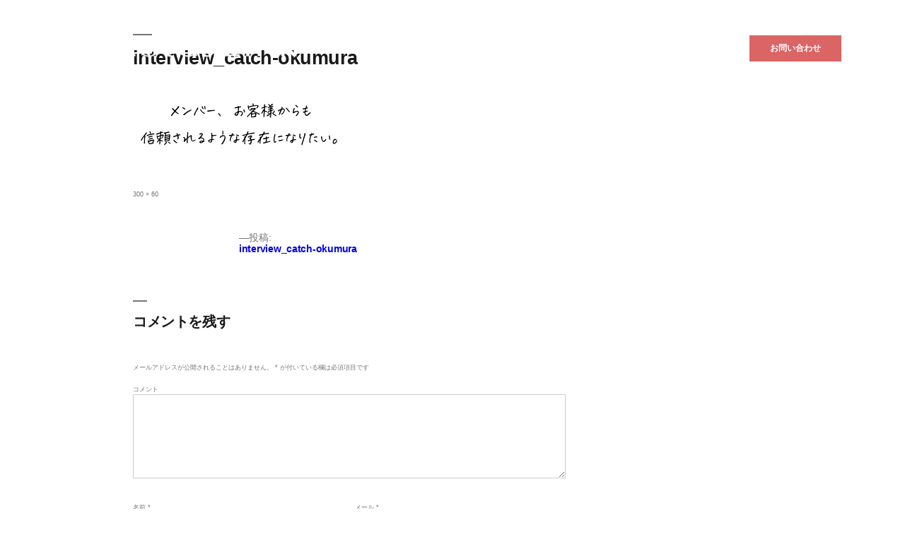

--- FILE ---
content_type: text/html; charset=UTF-8
request_url: https://lotus-link.jp/interview_catch-okumura
body_size: 9762
content:
<!doctype html>
<html lang="ja"
	prefix="og: https://ogp.me/ns#" >
<head>
    <meta name="facebook-domain-verification" content="jhus1aw6of03oozed1b9bm9aol0bic" />
    <meta charset="UTF-8" />
    <meta name="viewport" content="width=device-width, initial-scale=1" />
        <link rel="profile" href="https://gmpg.org/xfn/11" />
    <script src="//ajax.googleapis.com/ajax/libs/jquery/1.8.2/jquery.min.js"></script>

    <!-- Google Tag Manager -->
    <script>(function(w,d,s,l,i){w[l]=w[l]||[];w[l].push({'gtm.start':
    new Date().getTime(),event:'gtm.js'});var f=d.getElementsByTagName(s)[0],
    j=d.createElement(s),dl=l!='dataLayer'?'&l='+l:'';j.async=true;j.src=
    'https://www.googletagmanager.com/gtm.js?id='+i+dl;f.parentNode.insertBefore(j,f);
    })(window,document,'script','dataLayer','GTM-KCQXX5J');</script>
    <!-- End Google Tag Manager -->

    <!--iPad対応-->
    <script type="text/javascript">
    if ((navigator.userAgent.indexOf('iPhone') > 0) || navigator.userAgent.indexOf('iPod') > 0 || navigator.userAgent.indexOf('Android') > 0) {
            document.write('<meta name="viewport" content="width=device-width, initial-scale=1.0, maximum-scale=1.0, user-scalable=no" />');
        }else{
            document.write('<meta name="viewport" content="width=1250">');
        }
    </script>

    <!--スムーズスクロール-->
    <script>
    $(function(){
       var headerHight = 100;
       // #で始まるアンカーをクリックした場合に処理
       $('[href^=#]').click(function() {
          // スクロールの速度
          var speed = 400; // ミリ秒
          // アンカーの値取得
          var href= $(this).attr("href");
          // 移動先を取得
          var target = $(href == "#" || href == "" ? 'html' : href);
          // 移動先を数値で取得
          var position = target.offset().top-headerHight;
          // スムーススクロール
          $('body,html').animate({scrollTop:position}, speed, 'swing');
          return false;
       });
    });
    </script>

    <!--スマホメニューslick nav-->
    <script type="text/javascript" src="/wp-content/themes/twentynineteen/defo/slicknav.js"></script>
    <link rel="stylesheet" type="text/css" href="/wp-content/themes/twentynineteen/defo/slicknav.css">
    <script>
      $(function(){
        $('#menu').slicknav({
          appendTo:'#sp_menu',
        });
      });
    </script>

      <!--表示アニメーション-->
    <link rel="stylesheet" href="/wp-content/themes/twentynineteen/defo/animate.css">
    <script src="/wp-content/themes/twentynineteen/defo/wow.js"></script>
    <script>
    wow = new WOW(
        {
        boxClass:     'wow',      // default
        animateClass: 'animated', // default
        offset:       0,          // default
        mobile:       true,       // default
        live:         true        // default
        }
    )
    wow.init();
    </script>

    <!-- custom.css -->
    <link href="/wp-content/themes/twentynineteen/custom.css" rel="stylesheet" />
    <link href="/wp-content/themes/twentynineteen/page.css" rel="stylesheet" />

    <!-- SwitchHat -->
    <script type="text/javascript" src="/wp-content/themes/twentynineteen/defo/jquery.switchHat.js"></script>

    <title>interview_catch-okumura | ひと、ひとりの人生を応援する会社 | Lotus Link</title>

		<!-- All in One SEO 4.1.5.2 -->
		<meta name="robots" content="max-image-preview:large" />
		<meta property="og:locale" content="ja_JP" />
		<meta property="og:site_name" content="タイトルを変更して下さい" />
		<meta property="og:type" content="article" />
		<meta property="og:title" content="interview_catch-okumura | ひと、ひとりの人生を応援する会社 | Lotus Link" />
		<meta property="og:image" content="https://lotus-link.jp/wp-content/uploads/2023/01/ogp.png" />
		<meta property="og:image:secure_url" content="https://lotus-link.jp/wp-content/uploads/2023/01/ogp.png" />
		<meta property="og:image:width" content="1362" />
		<meta property="og:image:height" content="586" />
		<meta property="article:published_time" content="2020-08-26T08:05:13+00:00" />
		<meta property="article:modified_time" content="2020-08-26T08:05:13+00:00" />
		<meta name="twitter:card" content="summary" />
		<meta name="twitter:domain" content="lotus-link.jp" />
		<meta name="twitter:title" content="interview_catch-okumura | ひと、ひとりの人生を応援する会社 | Lotus Link" />
		<meta name="twitter:image" content="https://lotus-link.jp/wp-content/uploads/2023/01/ogp.png" />
		<script type="application/ld+json" class="aioseo-schema">
			{"@context":"https:\/\/schema.org","@graph":[{"@type":"WebSite","@id":"https:\/\/lotus-link.jp\/#website","url":"https:\/\/lotus-link.jp\/","name":"\u3072\u3068\u3001\u3072\u3068\u308a\u306e\u4eba\u751f\u3092\u5fdc\u63f4\u3059\u308b\u4f1a\u793e | Lotus Link","inLanguage":"ja","publisher":{"@id":"https:\/\/lotus-link.jp\/#organization"}},{"@type":"Organization","@id":"https:\/\/lotus-link.jp\/#organization","name":"\u3072\u3068\u3001\u3072\u3068\u308a\u306e\u4eba\u751f\u3092\u5fdc\u63f4\u3059\u308b\u4f1a\u793e | Lotus Link","url":"https:\/\/lotus-link.jp\/"},{"@type":"BreadcrumbList","@id":"https:\/\/lotus-link.jp\/interview_catch-okumura#breadcrumblist","itemListElement":[{"@type":"ListItem","@id":"https:\/\/lotus-link.jp\/#listItem","position":1,"item":{"@type":"WebPage","@id":"https:\/\/lotus-link.jp\/","name":"\u30db\u30fc\u30e0","description":"\u4e0d\u52d5\u7523\u696d\u306e\u539f\u70b9\u3067\u3042\u308b\u5730\u57df\u306b\u611b\u3055\u308c\u308b\u4f01\u696d\u3001 \u5730\u57df\u306b\u7279\u5316\u3057\u305f\u4f01\u696d\u3053\u305d\u304c\u4e0d\u52d5\u7523\u696d\u8005\u306e\u5728\u308a\u65b9\u3060\u3068\u601d\u3044\u307e\u3059\u3002 \u501f\u308a\u305f\u3044\u3001\u8cb8\u3057\u305f\u3044\u3001\u58f2\u308a\u305f\u3044\u3001\u8cb7\u3044\u305f\u3044\u3092\u4e3b\u3068\u3057 \u30ea\u30d5\u30a9\u30fc\u30e0\u3057\u305f\u3044\u3001\u7bc0\u7a0e\u3057\u305f\u3044\u3001\u306a\u3069\u4e0d\u52d5\u7523\u304b\u3089\u6d3e\u751f\u3059\u308b\u3042\u3089\u3086\u308b\u5206\u91ce\u306b\u304a\u3044\u3066\u3082 \u304a\u5ba2\u69d8\u304c\u5fc5\u8981\u3068\u3059\u308b\u30b5\u30fc\u30d3\u30b9\u3092\u6700\u826f\u306b\u63d0\u4f9b\u3067\u304d\u308b\u4f01\u696d\u3092\u76ee\u6307\u3057\u307e\u3059\u3002","url":"https:\/\/lotus-link.jp\/"},"nextItem":"https:\/\/lotus-link.jp\/interview_catch-okumura#listItem"},{"@type":"ListItem","@id":"https:\/\/lotus-link.jp\/interview_catch-okumura#listItem","position":2,"item":{"@type":"WebPage","@id":"https:\/\/lotus-link.jp\/interview_catch-okumura","name":"interview_catch-okumura","url":"https:\/\/lotus-link.jp\/interview_catch-okumura"},"previousItem":"https:\/\/lotus-link.jp\/#listItem"}]},{"@type":"Person","@id":"https:\/\/lotus-link.jp\/author\/makesview_admin#author","url":"https:\/\/lotus-link.jp\/author\/makesview_admin","name":"makesview_admin","image":{"@type":"ImageObject","@id":"https:\/\/lotus-link.jp\/interview_catch-okumura#authorImage","url":"https:\/\/secure.gravatar.com\/avatar\/ca52e122434c5caa0348ae6ede3fb0e7?s=96&d=mm&r=g","width":96,"height":96,"caption":"makesview_admin"}},{"@type":"ItemPage","@id":"https:\/\/lotus-link.jp\/interview_catch-okumura#itempage","url":"https:\/\/lotus-link.jp\/interview_catch-okumura","name":"interview_catch-okumura | \u3072\u3068\u3001\u3072\u3068\u308a\u306e\u4eba\u751f\u3092\u5fdc\u63f4\u3059\u308b\u4f1a\u793e | Lotus Link","inLanguage":"ja","isPartOf":{"@id":"https:\/\/lotus-link.jp\/#website"},"breadcrumb":{"@id":"https:\/\/lotus-link.jp\/interview_catch-okumura#breadcrumblist"},"author":"https:\/\/lotus-link.jp\/author\/makesview_admin#author","creator":"https:\/\/lotus-link.jp\/author\/makesview_admin#author","datePublished":"2020-08-26T08:05:13+09:00","dateModified":"2020-08-26T08:05:13+09:00"}]}
		</script>
		<script type="text/javascript" >
			window.ga=window.ga||function(){(ga.q=ga.q||[]).push(arguments)};ga.l=+new Date;
			ga('create', "UA-169398892-34", 'auto');
			ga('send', 'pageview');
		</script>
		<script async src="https://www.google-analytics.com/analytics.js"></script>
		<!-- All in One SEO -->

<link rel='dns-prefetch' href='//s.w.org' />
<link rel="alternate" type="application/rss+xml" title="ひと、ひとりの人生を応援する会社 | Lotus Link &raquo; フィード" href="https://lotus-link.jp/feed" />
<link rel="alternate" type="application/rss+xml" title="ひと、ひとりの人生を応援する会社 | Lotus Link &raquo; コメントフィード" href="https://lotus-link.jp/comments/feed" />
<link rel="alternate" type="application/rss+xml" title="ひと、ひとりの人生を応援する会社 | Lotus Link &raquo; interview_catch-okumura のコメントのフィード" href="https://lotus-link.jp/feed/?attachment_id=531" />
		<script type="text/javascript">
			window._wpemojiSettings = {"baseUrl":"https:\/\/s.w.org\/images\/core\/emoji\/12.0.0-1\/72x72\/","ext":".png","svgUrl":"https:\/\/s.w.org\/images\/core\/emoji\/12.0.0-1\/svg\/","svgExt":".svg","source":{"concatemoji":"https:\/\/lotus-link.jp\/wp-includes\/js\/wp-emoji-release.min.js?ver=5.4.18"}};
			/*! This file is auto-generated */
			!function(e,a,t){var n,r,o,i=a.createElement("canvas"),p=i.getContext&&i.getContext("2d");function s(e,t){var a=String.fromCharCode;p.clearRect(0,0,i.width,i.height),p.fillText(a.apply(this,e),0,0);e=i.toDataURL();return p.clearRect(0,0,i.width,i.height),p.fillText(a.apply(this,t),0,0),e===i.toDataURL()}function c(e){var t=a.createElement("script");t.src=e,t.defer=t.type="text/javascript",a.getElementsByTagName("head")[0].appendChild(t)}for(o=Array("flag","emoji"),t.supports={everything:!0,everythingExceptFlag:!0},r=0;r<o.length;r++)t.supports[o[r]]=function(e){if(!p||!p.fillText)return!1;switch(p.textBaseline="top",p.font="600 32px Arial",e){case"flag":return s([127987,65039,8205,9895,65039],[127987,65039,8203,9895,65039])?!1:!s([55356,56826,55356,56819],[55356,56826,8203,55356,56819])&&!s([55356,57332,56128,56423,56128,56418,56128,56421,56128,56430,56128,56423,56128,56447],[55356,57332,8203,56128,56423,8203,56128,56418,8203,56128,56421,8203,56128,56430,8203,56128,56423,8203,56128,56447]);case"emoji":return!s([55357,56424,55356,57342,8205,55358,56605,8205,55357,56424,55356,57340],[55357,56424,55356,57342,8203,55358,56605,8203,55357,56424,55356,57340])}return!1}(o[r]),t.supports.everything=t.supports.everything&&t.supports[o[r]],"flag"!==o[r]&&(t.supports.everythingExceptFlag=t.supports.everythingExceptFlag&&t.supports[o[r]]);t.supports.everythingExceptFlag=t.supports.everythingExceptFlag&&!t.supports.flag,t.DOMReady=!1,t.readyCallback=function(){t.DOMReady=!0},t.supports.everything||(n=function(){t.readyCallback()},a.addEventListener?(a.addEventListener("DOMContentLoaded",n,!1),e.addEventListener("load",n,!1)):(e.attachEvent("onload",n),a.attachEvent("onreadystatechange",function(){"complete"===a.readyState&&t.readyCallback()})),(n=t.source||{}).concatemoji?c(n.concatemoji):n.wpemoji&&n.twemoji&&(c(n.twemoji),c(n.wpemoji)))}(window,document,window._wpemojiSettings);
		</script>
		<style type="text/css">
img.wp-smiley,
img.emoji {
	display: inline !important;
	border: none !important;
	box-shadow: none !important;
	height: 1em !important;
	width: 1em !important;
	margin: 0 .07em !important;
	vertical-align: -0.1em !important;
	background: none !important;
	padding: 0 !important;
}
</style>
	<link rel='stylesheet' id='wp-block-library-css'  href='https://lotus-link.jp/wp-includes/css/dist/block-library/style.min.css?ver=5.4.18' type='text/css' media='all' />
<link rel='stylesheet' id='wp-block-library-theme-css'  href='https://lotus-link.jp/wp-includes/css/dist/block-library/theme.min.css?ver=5.4.18' type='text/css' media='all' />
<link rel='stylesheet' id='wp-pagenavi-css'  href='https://lotus-link.jp/wp-content/plugins/wp-pagenavi/pagenavi-css.css?ver=2.70' type='text/css' media='all' />
<link rel='stylesheet' id='twentynineteen-style-css'  href='https://lotus-link.jp/wp-content/themes/twentynineteen/style.css?ver=1.2' type='text/css' media='all' />
<link rel='stylesheet' id='twentynineteen-print-style-css'  href='https://lotus-link.jp/wp-content/themes/twentynineteen/print.css?ver=1.2' type='text/css' media='print' />
<link rel='https://api.w.org/' href='https://lotus-link.jp/wp-json/' />
<link rel="EditURI" type="application/rsd+xml" title="RSD" href="https://lotus-link.jp/xmlrpc.php?rsd" />
<link rel="wlwmanifest" type="application/wlwmanifest+xml" href="https://lotus-link.jp/wp-includes/wlwmanifest.xml" /> 
<meta name="generator" content="WordPress 5.4.18" />
<link rel='shortlink' href='https://lotus-link.jp/?p=531' />
<link rel="alternate" type="application/json+oembed" href="https://lotus-link.jp/wp-json/oembed/1.0/embed?url=https%3A%2F%2Flotus-link.jp%2Finterview_catch-okumura" />
<link rel="alternate" type="text/xml+oembed" href="https://lotus-link.jp/wp-json/oembed/1.0/embed?url=https%3A%2F%2Flotus-link.jp%2Finterview_catch-okumura&#038;format=xml" />
<style type="text/css">.recentcomments a{display:inline !important;padding:0 !important;margin:0 !important;}</style><link rel="icon" href="https://lotus-link.jp/wp-content/uploads/2020/07/favicon.png" sizes="32x32" />
<link rel="icon" href="https://lotus-link.jp/wp-content/uploads/2020/07/favicon.png" sizes="192x192" />
<link rel="apple-touch-icon" href="https://lotus-link.jp/wp-content/uploads/2020/07/favicon.png" />
<meta name="msapplication-TileImage" content="https://lotus-link.jp/wp-content/uploads/2020/07/favicon.png" />
</head>

<body class="attachment attachment-template-default single single-attachment postid-531 attachmentid-531 attachment-svg+xml wp-embed-responsive singular image-filters-enabled">

<!-- Google Tag Manager (noscript) -->
<noscript><iframe src="https://www.googletagmanager.com/ns.html?id=GTM-KCQXX5J"
height="0" width="0" style="display:none;visibility:hidden"></iframe></noscript>
<!-- End Google Tag Manager (noscript) -->

<div id="page_top"></div>

  <body>
    <!-- sp-menu -->
    <div class="sp sp_hd">
      <div class="sp_pr">
        <div id="sp_menu"></div>
        <div class="sp_hd_logo">
          <a href="/"><img src="/wp-content/uploads/2020/07/logo_black.png" alt="Lotus Link" /></a>
        </div>
        <div class="sp_hd_tel">
          <a href="TEL:0120-445-213"><img src="/wp-content/uploads/2020/07/sp_tel_icon.png" alt="電話アイコン" /></a>
        </div>
        <div class="sp_hd_mail">
          <a href="/contact"><img src="/wp-content/uploads/2020/07/sp_mail_icon.png" alt="メールアイコン" /></a>
        </div>
      </div>
    </div>
    <div id="menu">
      <a href="/vision">理念・代表メッセージ</a>
      <a href="/company">会社概要・沿革</a>
      <a href="https://www.lotus-link.co.jp/" target="blank">仲介事業</a>
      <a href="/management">資産管理事業</a>
            <a href="/realestate">不動産販売事業</a>
            <a href="/investment">不動産投資事業</a>
      <a href="/interview">インタビュー</a>
      <a href="/job">募集要項</a>
      <a href="/category/news">お知らせ</a>
      <a href="/category/blog">ブログ</a>
      <a href="/cancellation">入居者様へ</a>
    </div>
    <!-- sp-menu end -->
    <header id="header" class="top_header pc">
      <div class="wrap flex-sb">
        <h1 class="h1_logo"><a href="/"></a></h1>
        <div class="flex-sb">
          <ul id="header_nav" class="flex-sb">
            <li id="header_nav_li_1">
              <a>私たちについて</a>
              <ul>
                <li><a href="/vision">理念・代表メッセージ</a></li>
                <li><a href="/company">会社概要・沿革</a></li>
              </ul>
            </li>
            <li id="header_nav_li_2">
              <a>サービス</a>
              <ul>
                <li><a href="https://www.lotus-link.co.jp/" target="blank">仲介事業</a></li>
                <li><a href="/management">資産管理事業</a></li>
                <li><a href="/realestate">不動産販売事業</a></li>
                <li><a href="/investment">不動産投資事業</a></li>
              </ul>
            </li>
            <li id="header_nav_li_3">
              <a>採用情報</a>
              <ul>
                <li><a href="/interview">インタビュー</a></li>
                <li><a href="/job">募集要項</a></li>
              </ul>
            </li>
            <li id="header_nav_li_4">
              <a href="/category/news">お知らせ</a>
            </li>
            <li id="header_nav_li_5">
              <a href="/category/blog">ブログ</a>
            </li>
            <li id="header_nav_li_6">
              <a href="/cancellation">入居者様へ</a>
            </li>
          </ul>

          <a id="contact_btn" class="common_bt" href="/contact">お問い合わせ</a>
        </div>
      </div>
    </header>

<div id="loadingBg"></div>
<div id="loading">
  <div class="inner">
    <div id="loadingAnime"><img src="/wp-content/uploads/2020/07/favicon.png"></div>
    <div id="percent"><span id="percent-text"></span>％</div>
    <div id="gauge"></div>
  </div>
</div>

<style type="text/css">
#loadingBg {
    position: fixed;
    left: 0;
    top: 0;
    width: auto;
    min-width: 100%;
    height: auto;
    min-height: 100%;
    background: #ffffff;
    opacity: 1;
    z-index: 10000;
}
#loading {
    position: fixed;
    top: 50%;
    left: 50%;
    width: 400px;
    padding: 50px 20px;
    margin: -70px 0 0 -220px;
    z-index: 10001;
}
#loading #percent {
    margin-bottom: 5px;
    text-align: center;
    font-size: 16px;
}
#loading #gauge {
    width: 0px;
    height: 5px;
    background: #bd9574;
}

.fadeout {
  animation: fadeOut 0.5s;
  animation-fill-mode: both;
}

div#loadingAnime {
    text-align: center;
    margin-bottom: 30px;
}

#loadingAnime img {
    animation: kurukuru 1s infinite linear;
    width: 80px;
}

@keyframes fadeOut {
  0% {
    opacity: 1;
    transform: scale(1);
    -ms-filter: blur(0px);
    filter: blur(0px);
  }
  100% {
    opacity: 0;
    transform: scale(10);
    -ms-filter: blur(6px);
    filter: blur(6px);
  }
}

@-webkit-keyframes fadeOut {
  0% {
    opacity: 1;
    transform: scale(1);
    -ms-filter: blur(0px);
    filter: blur(0px);
  }
  100% {
    opacity: 0;
    transform: scale(10);
    -ms-filter: blur(6px);
    filter: blur(6px);
  }
}

/*@keyframes kurukuru {
  0% {
    transform: rotateZ(0deg);
  }
  100% {
    transform: rotateZ(360deg);
  }
}

@-webkit-keyframes kurukuru {
  0% {
    transform: rotateZ(0deg);
  }
  100% {
    transform: rotateZ(360deg);
  }
}*/

@media (max-width: 750px) {
#loading #gauge {
    max-width: 100%;
}

div#loading {
    width: 300px;
    left: 0;
    right: 0;
    margin: -70px auto 0 auto;
}

}
</style>

<script type="text/javascript">
$(function(){
var images = document.getElementsByTagName('img'); // ページ内の画像取得
var percent = document.getElementById('percent-text'); // パーセントのテキスト部分
var gauge = document.getElementById('gauge'); // ゲージ
var loadingBg = document.getElementById('loadingBg'); // ローディング背景
var loading = document.getElementById('loading'); // ローディング要素
var imgCount = 0;
var baseCount = 0;
var gaugeMax = 360; // ゲージの幅指定
var current;

// 画像の読み込み
for (var i = 0; i < images.length; i++) {
    var img = new Image(); // 画像の作成
    // 画像読み込み完了したとき
    img.onload = function() {
        imgCount += 2;
    }
    // 画像読み込み失敗したとき
    img.onerror = function() {
        imgCount += 2;
    }
    img.src = images[i].src; // 画像にsrcを指定して読み込み開始
};

// ローディング処理
var nowLoading = setInterval(function() {
    if(baseCount <= imgCount) { // baseCountがimgCountを追い抜かないようにする
        // 現在の読み込み具合のパーセントを取得
        current = Math.floor(baseCount / images.length * 100);
        // パーセント表示の書き換え
        percent.innerHTML = current;
        // ゲージの変更
        gauge.style.width = Math.floor(gaugeMax / 100 * current) + 'px';
        baseCount += 1;
        // 全て読み込んだ時
        if(baseCount == images.length) {
            // ローディング要素の非表示
            loadingBg.classList.add('fadeout');
            loading.classList.add('fadeout');
            setTimeout(function(){
                loadingBg.style.display = 'none';
                loading.style.display = 'none';
            }, 1000);
            // ローディングの終了
            clearInterval(nowLoading);
        }
    }
}, 50);
});
</script>

<script type="text/javascript">
  $(document).ready(function(){

      $(".contact_fixed").hide();

      $(window).on("scroll", function() {

          if ($(this).scrollTop() > 100) {
           $('.contact_fixed').slideDown("fast");
          } else {
              $('.contact_fixed').slideUp("fast");
          }

          scrollHeight = $(document).height();
          scrollPosition = $(window).height() + $(window).scrollTop();
          footHeight = $("footer").innerHeight();

          if ( scrollHeight - scrollPosition  <= footHeight ) {
              $(".contact_fixed").css({
                  "opacity":"0",
              });
          } else {
              $(".contact_fixed").css({
                  "opacity":"1",
                  "position":"fixed",
                  "left":"0",
                  "bottom":"0",
              });
          }
      });
  });
</script>

  <link rel="stylesheet" href="https://cdnjs.cloudflare.com/ajax/libs/font-awesome/5.9.0/css/all.min.css" integrity="sha256-UzFD2WYH2U1dQpKDjjZK72VtPeWP50NoJjd26rnAdUI=" crossorigin="anonymous" />

	<section id="primary" class="content-area">
		<main id="main" class="site-main">

			
				<article id="post-531" class="post-531 attachment type-attachment status-inherit hentry entry">

					<header class="entry-header">
						<h1 class="entry-title">interview_catch-okumura</h1>					</header><!-- .entry-header -->

					<div class="entry-content">

						<figure class="entry-attachment wp-block-image">
							<img src="https://lotus-link.jp/wp-content/uploads/2020/07/interview_catch-okumura.svg" class="attachment-full size-full" alt="" height="60" width="300" />
							<figcaption class="wp-caption-text"></figcaption>

						</figure><!-- .entry-attachment -->

											</div><!-- .entry-content -->

					<footer class="entry-footer">
						<span class="full-size-link"><span class="screen-reader-text">フルサイズ</span><a href="https://lotus-link.jp/wp-content/uploads/2020/07/interview_catch-okumura.svg">300 &times; 60</a></span>
						
					</footer><!-- .entry-footer -->
				</article><!-- #post-## -->

				
	<nav class="navigation post-navigation" role="navigation" aria-label="投稿">
		<h2 class="screen-reader-text">投稿ナビゲーション</h2>
		<div class="nav-links"><div class="nav-previous"><a href="https://lotus-link.jp/interview_catch-okumura" rel="prev"><span class="meta-nav">投稿:</span><br><span class="post-title">interview_catch-okumura</span></a></div></div>
	</nav>
<div id="comments" class="comments-area">
	<div class="comments-title-wrap no-responses">
		<h2 class="comments-title">
		コメントを残す		</h2><!-- .comments-title -->
			</div><!-- .comments-title-flex -->
		<div id="respond" class="comment-respond">
		<h3 id="reply-title" class="comment-reply-title"> <small><a rel="nofollow" id="cancel-comment-reply-link" href="/interview_catch-okumura#respond" style="display:none;">コメントをキャンセル</a></small></h3><form action="https://lotus-link.jp/wp-comments-post.php" method="post" id="commentform" class="comment-form" novalidate><p class="comment-notes"><span id="email-notes">メールアドレスが公開されることはありません。</span> <span class="required">*</span> が付いている欄は必須項目です</p><p class="comment-form-comment"><label for="comment">コメント</label> <textarea id="comment" name="comment" cols="45" rows="5" maxlength="65525" required="required"></textarea></p><p class="comment-form-author"><label for="author">名前 <span class="required">*</span></label> <input id="author" name="author" type="text" value="" size="30" maxlength="245" required='required' /></p>
<p class="comment-form-email"><label for="email">メール <span class="required">*</span></label> <input id="email" name="email" type="email" value="" size="30" maxlength="100" aria-describedby="email-notes" required='required' /></p>
<p class="comment-form-url"><label for="url">サイト</label> <input id="url" name="url" type="url" value="" size="30" maxlength="200" /></p>
<p class="comment-form-cookies-consent"><input id="wp-comment-cookies-consent" name="wp-comment-cookies-consent" type="checkbox" value="yes" /> <label for="wp-comment-cookies-consent">次回のコメントで使用するためブラウザーに自分の名前、メールアドレス、サイトを保存する。</label></p>
<p class="form-submit"><input name="submit" type="submit" id="submit" class="submit" value="コメントを送信" /> <input type='hidden' name='comment_post_ID' value='531' id='comment_post_ID' />
<input type='hidden' name='comment_parent' id='comment_parent' value='0' />
</p></form>	</div><!-- #respond -->
	</div><!-- #comments -->

		</main><!-- .site-main -->
	</section><!-- .content-area -->


<footer class="top_footer">
  <div class="new_ft_content flex-sb">
    <div class="left_content">
      <p class="ft_sns">
        <a href="https://www.facebook.com/%E3%81%BF%E3%82%93%E3%81%AA%E3%81%AE%E3%81%B8%E3%82%84%E6%A0%AA%E5%BC%8F%E4%BC%9A%E7%A4%BELotusLink-%E3%83%AD%E3%83%BC%E3%82%BF%E3%82%B9%E3%83%AA%E3%83%B3%E3%82%AF-808299539198311/" target="_blank"><img src="/wp-content/uploads/2020/08/fb_icon.svg" alt=""></a>
        <a href="https://www.youtube.com/channel/UCnM81aG_fKm1ZNEYTTck7SQ/featured" target="_blank"><img src="/wp-content/uploads/2020/08/yt_icon.svg" alt=""></a>
        <a href="https://www.instagram.com/minnanoheyagroup/" target="_blank"><img src="/wp-content/uploads/2020/08/i_icon.svg" alt=""></a>
      </p>
    </div>
    <div class="right_content">


      <!--<div class="ft_menu">
        <p><a href="">私たちについて</a></p>
        <p><a href="">サービス</a></p>
        <p><a href="">採用情報</a></p>
        <p><a href="">お知らせ</a></p>
      </div>-->
      <div class="ft_contact">
        <p class="tel"><span>Tel:</span>0120-445-213</p>
        <p class="contact_btn"><a href="/contact">お問い合わせ</a></p>
      </div>
      <p class="ft_text"><img src="/wp-content/uploads/2020/08/ft_text.svg" alt=""></p>
      <p class="page_top"><a href="#page_top"><img src="/wp-content/uploads/2020/08/ft_top_arrow.svg" alt=""></a></p>
    </div>
  </div>
  <div class="footer_3">
    <div class="wrap flex-sb">
      <div class="footer_privacy_sitemap">
        <a href="/privacy">PRIVACY POLICY</a>
        <span>/</span>
        <a href="/sitemap">SITEMAP</a>
      </div>

      <small>© Lotus Link All Rights Reserved</small>
    </div>

    <div class="page_top"><a href="#page_top"></a></div>
  </div>
</footer>

    <script>
      let header = document.getElementById("header");
      let logo = document.getElementById("h1_logo");

      let headerNav = document.getElementById("header_nav"),
        headerNavlinks = headerNav.getElementsByTagName("a");
      headerNavlinks2 = [].slice.call(headerNavlinks);

      let contactBtn = document.getElementById("contact_btn");

      $(window).scroll(function () {
        // console.log($('#first_sec'));
        let firstSec = $('#first_sec').offset();
        // console.log(firstSec);
        const firstSecHight = firstSec.top;
        let y = window.pageYOffset;
        // console.log(firstSecHight);

        if (y + 200 >= firstSecHight) {
          header.classList.add("header_2");
          // logo.classList.add("change_logo");
          contactBtn.classList.add("change_contact");
          $("#contact_btn").hover(
            function () {
              $("#contact_btn").addClass("change_contact2");
            },
            function () {
              $("#contact_btn").removeClass("change_contact2");
            }
          );
          headerNavlinks2.forEach((value) => {
            value.classList.add("change_text_color");
          });

          $("#header_nav_li_1").hover(
            function () {
              $("#header_nav_li_1 a").addClass("change_text_color2");
            },
            function () {
              $("#header_nav_li_1 a").removeClass("change_text_color2");
            }
          );
          $("#header_nav_li_2").hover(
            function () {
              $("#header_nav_li_2 a").addClass("change_text_color2");
            },
            function () {
              $("#header_nav_li_2 a").removeClass("change_text_color2");
            }
          );
          $("#header_nav_li_3").hover(
            function () {
              $("#header_nav_li_3 a").addClass("change_text_color2");
            },
            function () {
              $("#header_nav_li_3 a").removeClass("change_text_color2");
            }
          );
          $("#header_nav_li_4").hover(
            function () {
              $("#header_nav_li_4 a").addClass("change_text_color2");
            },
            function () {
              $("#header_nav_li_4 a").removeClass("change_text_color2");
            }
          );
        }

        if (y + 200 < firstSecHight) {
          header.classList.remove("header_2");
          // logo.classList.remove("change_logo");
          contactBtn.classList.remove("change_contact");
          $("#contact_btn").hover(
            function () {
              $("#contact_btn").removeClass("change_contact2");
            },
            function () {
              $("#contact_btn").addClass("change_contact2");
            }
          );
          headerNavlinks2.forEach((value) => {
            value.classList.remove("change_text_color");
          });
        }

        // let newsSec = document.getElementById("news_sec");
        // let newsSecHight = newsSec.clientHeight;
        // if(y >= newsSecHight) {
        //   $("#mv_text_box").addClass("remove_text");
        // }
        // if(y <= newsSecHight) {
        //   $("#mv_text_box").removeClass("remove_text");
        // }

      });
    </script>

<script type='text/javascript' src='https://lotus-link.jp/wp-includes/js/comment-reply.min.js?ver=5.4.18'></script>
<script type='text/javascript' src='https://lotus-link.jp/wp-includes/js/wp-embed.min.js?ver=5.4.18'></script>
	<script>
	/(trident|msie)/i.test(navigator.userAgent)&&document.getElementById&&window.addEventListener&&window.addEventListener("hashchange",function(){var t,e=location.hash.substring(1);/^[A-z0-9_-]+$/.test(e)&&(t=document.getElementById(e))&&(/^(?:a|select|input|button|textarea)$/i.test(t.tagName)||(t.tabIndex=-1),t.focus())},!1);
	</script>
	
</body>
</html>


--- FILE ---
content_type: text/css
request_url: https://lotus-link.jp/wp-content/themes/twentynineteen/page.css
body_size: 7759
content:
@charset "utf-8";

/*page_common*/
.common_page_wrap:nth-child(2n) {
  background-color: rgb(189 149 116 / 0.1);
}

.common_page_h1Box {
  padding: 200px 0 100px 0;
  background-repeat: no-repeat;
  background-size: cover;
  background-position: center;
  background-image: url(/wp-content/uploads/2020/07/page_privacy_bg.jpg);
  position: relative;
  color: #fff;
}

.page-id-665 .common_page_h1Box {
  background: url(/wp-content/uploads/2020/08/realestate_image.jpg) no-repeat;
  background-size: cover;
  background-position: center;
}

.common_page_h1Box:after {
  content: "";
  display: block;
  position: absolute;
  top: 0;
  bottom: 0;
  left: 0;
  right: 0;
  margin: auto;
  background-color: rgba(0, 0, 0, 0.5);
}

.common_page_h1Box .wrap {
  position: relative;
  z-index: 1000;
}

.common_page_h1 {
  font-size: 15px;
  font-weight: 600;
  margin-bottom: 5px;
}

.common_page_h1:before {
  content: "“";
  font-size: 12px;
  display: inline-block;
  margin-right: 3px;
}

.common_page_h1:after {
  content: "”";
  font-size: 11px;
  display: inline-block;
  margin-left: 3px;
}

.common_page_h1_en {
  font-size: 40px;
  font-weight: 800;
  letter-spacing: 2px;
  display: inline-block;
  position: relative;
  padding: 0 5px;
  text-transform: uppercase;
}

.common_page_h1_en:after {
  content: "";
  display: block;
  position: absolute;
  bottom: 0;
  width: 100%;
  left: 0;
  background-color: rgb(189 149 116 / 0.6);
  height: 20px;
  z-index: -1;
}

.breadcrumb {
  margin-top: 15px;
}

.breadcrumb a {
  color: #999 !important;
}

.common_page_wrap {
  padding: 100px 0;
}

/*page_common*/

/*page_h1_bg*/
.page_contact_h1 {
  background-image: url(/wp-content/uploads/2020/07/page_contact_bg.jpg);
  background-position: center bottom;
}

.page_real_h1 {
  /* background-image: url(/wp-content/uploads/2020/07/page_real_bg.jpg); */
  background-image: url(/wp-content/uploads/2020/08/management_image.jpg);
}

.page-id-35 .page_real_h1 {
  background-image: url(/wp-content/uploads/2020/08/realestate_image.jpg);
}

.page_job_h1 {
  background-image: url(/wp-content/uploads/2020/08/interview_image.jpg);
}

/*page_h1_bg*/

/*page_privacy*/
dl.privacypage_dl {
  margin: 0;
  font-size: 15px;
}

dl.privacypage_dl dt {
  font-weight: 600;
  background-color: rgb(189 149 116 / 0.7);
  color: #fff;
  line-height: 35px;
  padding: 0 20px;
  margin-bottom: 10px;
}

dl.privacypage_dl dd {
  margin-bottom: 25px;
  margin: 0 0 25px 0;
}

/*page_privacy*/

/*page_sitemap*/
ul#sitemap_list li a {
  display: block;
  width: 100%;
  line-height: 40px;
  font-size: 15px;
  color: #000;
  border-bottom: 1px solid #9f8877;
  padding: 0 20px;
  background-color: rgb(159 136 119 / 0.2);
}

ul#sitemap_list .page-item-110 ul.children {
  display: none;
}

/*page_sitemap*/

/*page_contact*/
.common_page_table th {
  border-width: 0px 0px 2px 0px;
  border-color: #bd9574;
  text-align: left;
  font-weight: 600;
  width: 25%;
}

.common_page_table td {
  border-width: 0px 0px 2px 0px;
  border-color: rgb(189 149 116 / 0.5);
  text-align: left;
  padding: 15px 0px;
  width: 75%;
}

.common_page_table {
  font-size: 15px;
}

.common_page_table table {
  margin: 0;
}

input.form_text {
  width: 400px;
  box-shadow: 2px 2px 2px #eae8e8 inset;
  border-radius: 5px !important;
  padding: 0 15px !important;
  line-height: 40px;
}

input.your_tel {
  width: 100px !important;
  box-shadow: 2px 2px 2px #eae8e8 inset;
  border-radius: 5px !important;
  padding: 0 15px !important;
  line-height: 40px;
}

textarea.textarea {
  width: 400px;
  box-shadow: 2px 2px 2px #eae8e8 inset;
  border-radius: 5px !important;
  height: 180px;
}

.common_page_table th span.hissu {
  color: red;
  display: inline-block;
  margin-left: 3px;
}

p.table_bottom_text {
  margin: 10px 0 0 0;
}

p.table_bottom_text span {
  color: red;
  font-size: 15px;
  display: inline-block;
  margin-right: 3px;
}

.common_page_bt {
  width: 300px;
  padding: 0;
  border-radius: 0px;
  background-color: #db6464;
  font-size: 20px;
  transition: 0.3s;
  border: 1px solid #db6464;
  line-height: 60px;
}

.common_page_bt:hover {
  background-color: #fff;
  color: #db6464;
}

div#btn-wrap {
  justify-content: center;
  margin-top: 50px;
}

button.back-btn {
  width: 100px;
  border-radius: 0px;
  padding: 0;
  line-height: 40px;
  font-size: 14px;
  margin-right: 15px;
  background-color: #5a5959;
  font-weight: 600;
}

.mw_wp_form_complete p {
  font-size: 15px;
  text-align: center;
  line-height: 2;
  border: 2px solid rgb(189 149 116 / 0.5);
  border-width: 2px 0;
  padding: 30px 0;
}

.page_contact_telBox {
  text-align: center;
  margin: 0 auto 30px auto;
  border: 1px solid #bd9573;
  width: 400px;
  padding: 20px 0 15px 0;
}

.page_contact_telBox p {
  margin: 0;
}

p.page_contact_teltext {
  font-size: 13px;
  margin-bottom: 8px;
  font-weight: bold;
  line-height: 1.6;
  letter-spacing: 0.04em;
}

p.page_contact_tel {
  font-size: 30px;
  font-weight: 600;
  letter-spacing: 1px;
}

/*page_contact*/

/*page_vision*/
.visionBox .textimg {
  width: 500px;
  margin: 0 auto 100px auto;
}

.common_page_h2Box {
  text-align: center;
  margin-bottom: 50px;
}

h2.common_page_h2 {
  font-weight: bold;
  letter-spacing: 2px;
  position: relative;
  display: inline-block;
  padding: 0 10px;
  color: #2c2c2c;
  font-size: 36px;
}

h2.common_page_h2.small {
  font-size: 30px;
}

h2.common_page_h2 span {
  font-size: 36px;
  color: #b71c1c;
}

h2.common_page_h2:before {
  content: "";
  display: block;
  width: 100%;
  height: 15px;
  background-color: rgb(189 149 116 / 0.6);
  position: absolute;
  bottom: -5px;
  left: 0;
  z-index: -1;
}

.visiontextBox {
  justify-content: center;
  align-items: center;
}

.visiontextBox .logo {
  width: 45%;
  text-align: center;
}

.visiontextBox .text {
  width: 55%;
  line-height: 2.1;
  font-size: 18px;
  text-align: justify;
  margin-left: 0%;
  letter-spacing: 0.5px;
}

.visiontextBox .text span.margin {
  display: block;
  height: 15px;
}

.page_vision_text01 {
  font-size: 20px;
  text-align: center;
  background-color: rgb(189 149 116 / 0.1);
  padding: 40px 70px;
  color: #2a2a2a;
  letter-spacing: 0.5px;
  line-height: 50px;
  box-shadow: 10px 10px 0px 0px rgb(189 149 116 / 0.6);
}

.common_page_h2Box.philosophy .common_page_h2 {
  writing-mode: vertical-lr;
  margin: 0;
  height: 340px;
}

.common_page_h2Box.philosophy .common_page_h2 {
  font-size: 80px;
}

.common_page_h2Box.philosophy h2.common_page_h2:before {
  width: 15px;
  height: 100%;
  top: 0;
  right: 15px;
  left: auto;
  margin: auto;
}

.visionBox_cont {
  width: 75%;
  padding-top: 80px;
}

.ceo_interview .profileBox .text {
  background-color: #293337;
  color: #fff;
  width: 45%;
  padding: 60px 35px;
  letter-spacing: 1px;
}

.ceo_interview .profileBox .text p {
  font-size: 40px;
  margin-top: 10px;
  font-weight: 600;
}

.ceo_interview .profileBox .text p span {
  font-size: 14px;
  font-weight: 300;
  margin-left: 10px;
}

.ceo_interview .profileBox .text .job {
  font-size: 16px;
}

.ceo_interview .profileBox .img {
  width: 50%;
  height: 550px;
  position: absolute;
  top: 0px;
  right: 0;
  z-index: -1;
}

.ceo_interview .profileBox {
  padding-top: 170px;
}

.ceo_interview .qa_list {
  margin-top: 540px;
}

.ceo_interview .qa_list li .img {
  width: 45%;
  height: 440px;
}

.ceo_interview .qa_list li .text {
  width: 40%;
  margin-right: calc(50vw - 550px);
  letter-spacing: 1px;
}

.ceo_interview .qa_list li .text p.ttl_ceo {
  font-size: 21px;
  color: #bd9573;
  font-weight: 600;
}

.ceo_interview .qa_list li .text p {
  font-size: 16px;
  margin-top: 10px;
}

.ceo_interview .qa_list li:nth-child(2) .text {
  margin-right: 0;
  margin-left: calc(50vw - 550px);
}

.ceo_interview .qa_list li:nth-child(n + 2) {
  margin-top: 75px;
}

/*page_vision*/

/*page_real*/
.common_page_h3Box h3 {
  margin: 0;
  font-size: 20px;
  font-weight: 600;
  letter-spacing: 1px;
  background-image: url(/wp-content/uploads/2020/07/page_real_icon.png);
  background-repeat: no-repeat;
  background-size: 25px;
  background-position: center left;
  padding: 2px 0px 2px 35px;
}

.common_page_h3Box h3.common_page_h3.money {
  background-image: url(/wp-content/uploads/2020/07/page_real_icon_money.png);
}

.common_page_h3Box {
  margin-bottom: 15px;
}

.common_page_text p {
  line-height: 1.8;
  font-size: 19px;
  text-align: justify;
  font-weight: 600;
}

.common_page_text p b {
  margin: 0 .3em;
  font-size: 36px;
  color: #b71c1c;
}

.page_real_Qlist li {
  padding: 50px 30px;
  background-color: #fff;
}

.page_real_Qlist li:first-child {
  padding-top: 0px;
}

.common_page_wrap:nth-child(2n) .page_real_Qlist li:first-child {
  padding-top: 50px;
}

.page_real_Qlist li:last-child {
  margin-bottom: 0px;
}

.page_real_Qlist li:nth-child(even) {
  background-color: rgb(189 149 115 / 0.1);
}

.common_page_wrap:nth-child(2n) .page_real_Qlist li:nth-child(even) {
  background-color: rgb(189 149 115 / 0.3);
}

h4.common_page_h4 {
  margin: 0 0 10px 0;
  display: inline-block;
  background-color: #bd9573;
  color: #fff;
  padding: 10px 20px 8px 20px;
  border-radius: 10px;
  font-size: 16px;
  letter-spacing: 1px;
}

.page_real_Qlist li .text_margin {
  margin: 20px 0;
}

.common_page_text p span.linemargin {
  display: block;
  height: 10px;
}

.page_real_listBox {
  margin-top: 15px;
  background-color: #bd9573;
  color: #fff;
  font-weight: 600;
  padding: 20px 30px;
  border-radius: 15px;
}

.page_real_list {
  margin: 10px 0;
  border: 1px solid #fff;
  border-width: 1px 0;
  padding: 10px;
}

.page_real_list p {
  font-size: 15px;
  margin-bottom: 0px;
}

.page_real_list p span {
  display: inline-block;
  margin-right: 10px;
}

.common_page_bt a {
  display: block;
  width: 100%;
  height: 100%;
  line-height: 65px;
  text-align: center;
  color: #fff !important;
  font-weight: bold;
  font-size: 20px;
}

.common_page_bt.center {
  margin: 30px auto 0 auto;
}

.common_page_bt a:hover {
  color: #db6464 !important;
}

.page_real_Qlist li.matome {
  background-color: rgba(219, 100, 100, 0.1);
  border-radius: 15px;
}

.page_real_Qlist li.matome.last {
  margin-top: 50px;
}

.common_page_bt02 a {
  font-size: 15px;
  color: #fff !important;
  font-weight: 600;
  transition: 0.3s;
  background-color: #7d5a3b;
  display: block;
  line-height: 45px;
  text-align: center;
}

.common_page_bt02 a:hover {
  opacity: 0.6;
}

.common_page_bt02 {
  /* text-align: right; */
  margin-top: 15px;
  width: 300px;
  margin: 15px auto 35px auto;
}

.page_real_Qlist li.matome .common_page_h3Box h3 {
  background-image: url(/wp-content/uploads/2020/07/page_real_icon_matome.png);
}

ul.page_real_bt {
  justify-content: center;
  margin-bottom: 80px;
}

ul.page_real_bt li {
  width: 540px;
}

ul.page_real_bt li.hold a {
  background-color: #7d5a3b;
}

ul.page_real_bt li a {
  display: block;
  text-align: center;
  line-height: 65px;
  font-size: 18px;
  background-color: #bd9573;
  color: #fff;
  font-weight: 600;
  transition: 0.3s;
  position: relative;
}

ul.page_real_bt li a:after {
  content: "";
  width: 0;
  height: 0;
  border-style: solid;
  border-width: 0 0 10px 10px;
  border-color: transparent transparent #ffffff transparent;
  position: absolute;
  right: 3px;
  bottom: 3px;
}

ul.page_real_bt li a:hover {
  opacity: 0.5;
}

ul.page_real_bt li:first-child {
  margin-right: 20px;
}

/*page_real*/

/*page_job*/
.page_jobList li {
  width: 31%;
  margin-right: 25px;
  margin-top: 0px;
  margin-bottom: 30px;
}

.page_jobList a {
  display: block;
  width: 100%;
  height: 100%;
  color: #bd9574 !important;
  font-weight: 600;
  font-size: 18px;
  text-align: center;
}

.page_jobList a .img {
  width: 100%;
  height: 200px;
  position: relative;
  overflow: hidden;
  margin-bottom: 15px;
}

.page_jobList a .img img {
  transition: 0.3s;
}

.page_jobList a:hover .img img {
  transform: scale(1.1);
}

ul.page_job_bt {
  justify-content: center;
  margin-bottom: 50px;
}

ul.page_job_bt li a {
  font-size: 15px;
  color: #000;
  transition: 0.3s;
}

ul.page_job_bt li a:hover {
  opacity: 0.5;
}

ul.page_job_bt li:after {
  content: "/";
  display: inline-block;
  margin: 0 15px;
  color: #999;
}

ul.page_job_bt li:last-child:after {
  display: none;
}

section.page_job_sec {
  margin-bottom: 80px;
}

section.page_job_sec:last-child {
  margin-bottom: 0px;
}

nav.navigation.pagination h2 {
  display: none;
}

.nav-links {
  width: 100%;
  display: flex;
  justify-content: flex-end;
  align-items: center;
  margin-left: auto;
  margin-left: 0 !important;
  margin-top: 30px;
}

span.page-numbers.current {
  display: inline-block;
  width: 35px;
  height: 35px;
  border: 1px solid #ccc;
  text-align: center;
  line-height: 35px;
  font-size: 14px;
  font-weight: 600;
  background-color: #bd9574;
  color: #fff;
  margin-right: 10px;
  padding: 0;
}

a.page-numbers {
  display: inline-block;
  width: 35px;
  height: 35px;
  border: 1px solid #ccc;
  line-height: 34px;
  text-align: center;
  color: #1a1a1a !important;
  text-decoration: none;
  background-color: #fff;
  margin-right: 10px;
  padding: 0 !important;
  font-size: 14px;
  transition: 0.3s;
}

a.page-numbers:hover {
  background-color: #bd9574;
  color: #fff !important;
}

a.next.page-numbers {
  display: inline-block;
  width: 35px;
  height: 35px;
  line-height: 34px;
  text-align: center;
  position: relative;
  margin: 0;
}

a.next.page-numbers:before {
  content: ">";
  color: #000;
  position: absolute;
  top: 0;
  left: 0;
  bottom: 0;
  right: 0;
  margin: auto;
  font-size: 15px;
}

a.next.page-numbers:hover::before {
  color: #fff;
}

a.next.page-numbers span {
  display: none !important;
}

a.next.page-numbers svg {
  display: none !important;
}

nav.navigation.pagination {
  margin-left: auto;
}

span.nav-prev-text {
  display: none !important;
}

svg.svg-icon {
  display: none !important;
}

a.prev.page-numbers {
  position: relative;
}

a.prev.page-numbers:after {
  content: "<";
  color: #000;
  position: absolute;
  top: 0;
  left: 0;
  bottom: 0;
  right: 0;
  margin: auto;
  font-size: 15px;
}

.common_page_btList {
  justify-content: center;
  margin-top: 50px;
}

.common_page_btList .common_page_bt {
  margin-right: 20px;
}

.common_page_btList .common_page_bt:last-child {
  margin-right: 0px;
}

.common_page_btList .common_page_bt.ichiran {
  background-color: #bd9573;
  border: 1px solid #bd9573;
}

.common_page_btList .common_page_bt.ichiran:hover {
  background-color: #fff;
}

.common_page_btList .common_page_bt.ichiran a:hover {
  color: #bd9573 !important;
}

.page_company_history_2 {
  position: relative;
  justify-content: center;
}

.page_company_history_2>div {
  position: relative;
}

.page_company_history_2 i {
  display: block;
  width: 15px;
  height: 1565px;
  background-color: #fff;
  position: absolute;
  bottom: 0;
  left: 0;
  right: 0;
  margin: auto;
  transform: translate(-50%, 0%);
}

.page_company_history_2 ul li {
  background-color: #d5bba5;
  color: #fff;
  font-size: 16px;
  padding: 10px 15px;
  line-height: 25px;
  position: relative;
}

.page_company_history_2 ul li::before {
  content: "";
  position: absolute;
  top: 0;
  bottom: 0;
  margin: auto;
  width: 100px;
  height: 2px;
  background-color: #d5bba5;
}

.page_company_history_2 ul li::after {
  content: "";
  position: absolute;
  top: 0;
  bottom: 0;
  margin: auto;
  width: 20px;
  height: 20px;
  background-color: #d5bba5;
  border-radius: 50%;
}

.page_company_history_2 .l ul li::before {
  right: -80px;
}

.page_company_history_2 .l ul li::after {
  right: -92px;
}

.page_company_history_2 .r ul li::before {
  left: -80px;
}

.page_company_history_2 .r ul li::after {
  left: -88px;
}

.page_company_history_2 ul li span {
  font-size: 20px;
  font-weight: bold;
}

.page_company_history_2 .l ul li {
  margin-right: 80px;
}

.page_company_history_2 .r ul li {
  margin-left: 80px;
}

.page_company_history_2 .r {
  top: 150px;
}

.page_message h2.common_page_h2 {
  position: relative;
  z-index: 10;
}

.page_company_history_2 ul li:nth-child(n + 2) {
  margin-top: 80px;
}

p.common_year {
  position: absolute;
  right: 0;
  left: -20px;
  margin: auto;
  text-align: center;
  width: 50px;
  font-size: 20px;
  border-bottom: 2px solid #d5bba5;
}

.year_2014 {
  top: 0px;
}

.year_2015 {
  top: 470px;
}

.year_2016 {
  top: 635px;
}

.year_2017 {
  top: 795px;
}

.year_2019 {
  top: 1105px;
}

.year_2020 {
  top: 1265px;
}

.year_2021 {
  top: 1420px;
}

.page_company_history_2 .l ul li:nth-child(1) {
  margin-top: 70px;
}

.page_company_history_2 .r ul li:nth-child(3) {
  margin-top: 165px;
}

.page_company_history_2 .l ul li:nth-child(4) {
  margin-top: 250px;
}

.page_company_history_2 .r ul li:nth-child(4) {
  margin-top: 250px;
}

.page_company_history_2 .l ul li:nth-child(5) {
  margin-top: 170px;
}

.page_company_history_2 .l ul li:nth-child(6) {
  margin-top: 160px;
}

.page_company_history_2 .r ul li:nth-child(6) {
  margin-top: 240px;
}

.page_company_history_2 .l ul li:nth-child(7) {
  margin-top: 236px;
}

.page_company_history .inbox .ttl {
  line-height: 45px;
  background-color: #d5bba5;
  width: 200px;
  text-align: center;
  font-size: 15px;
  font-weight: 600;
  color: #fff;
}

.page_company_history .inbox {
  align-items: center;
  font-size: 15px;
  margin-bottom: 10px;
}

.page_company_history .inbox:last-child {
  margin-bottom: 0px;
}

.page_company_history .inbox .text {
  padding-left: 40px;
  position: relative;
}

.page_company_history .inbox .text:before {
  content: "";
  display: block;
  width: 50px;
  height: 1px;
  background-color: #80644d;
  position: absolute;
  top: 0;
  bottom: 0;
  left: -25px;
  margin: auto;
  z-index: 1000;
}

/*page_job*/

.common_page_text.center p {
  text-align: center;
  position: relative;
}

.common_page_text.center p span.text {
  line-height: 2;
  font-size: 14px;
  text-align: left;
  position: absolute;
  left: 0;
  top: 15px;
}

.common_page_text p span.logo_box {
  background-color: rgb(189 149 116 / 0.1);
  display: block;
  width: 270px;
  padding: 2px;
  margin-bottom: 5px;
  display: none;
}

.common_page_text.center p span.logo_box::before {
  content: '';
  display: block;
  width: 200px;
  height: 47px;
  background-size: contain;
  margin: 10px auto 10px auto;
  background-image: url(/wp-content/uploads/2021/04/page_management_img_logo.png);
}

.common_page_text.center p span.border {
  border-bottom: 2px solid #F75252;
  padding: 0px 0 3px 0;
}

.common_page_text.center p span.color {
  font-size: 25px;
  color: #F75252;
  line-height: 1.4;
  padding: 0 3px;
}

.page_management_img {
  margin-top: 30px;
}

.page_management_img.img03 {
  width: 1100px;
  margin: 30px auto 0 auto;
}

.page_management_img.img04 {
  width: 915px;
  margin: 30px auto 15px;
}

.page_management_img.img04_2 {
  width: 800px;
  margin: 30px auto 0;
}

.page_real02 .rule_ttl {
  text-align: center;
  font-size: 23px;
  font-weight: 600;
  letter-spacing: 1px;
  margin-top: 40px;
  position: relative;
}

.page_real02 .rule_ttl::before,
.page_real02 .rule_ttl::after {
  content: "";
  position: absolute;
  top: 0;
  bottom: 0;
  left: 0;
  right: 0;
  margin: auto;
  width: 30px;
  height: 2px;
  background-color: rgb(189 149 116 / 0.6);
}

.page_real02 .rule_ttl::before {
  left: -280px;
}

.page_real02 .rule_ttl::after {
  right: -280px;
}

.page_real02 .rule_text {
  text-align: center;
  margin-top: 5px;
}

.common_page_bt.assessment {
  background-color: #6cb5d8;
  border: 1px solid #6cb5d8;
}

.common_page_bt.assessment:hover {
  background-color: #fff;
}

.common_page_bt.assessment:hover a {
  color: #6cb5d8 !important;
}

.common_page_bt.w_assessment {
  background-color: #e2b35d;
  border: 1px solid #e2b35d;
}

.common_page_bt.w_assessment:hover {
  background-color: #fff;
}

.common_page_bt.w_assessment:hover a {
  color: #e2b35d !important;
}

.page_management_flowList {
  margin: 20px 0;
}

.page_management_flowList ul li {
  width: 32%;
  background-color: #bd9574;
  font-size: 16px;
  color: #fff;
  font-weight: 600;
  padding: 30px 15px 15px;
  border-radius: 10px;
  position: relative;
  margin-bottom: 35px;
  align-content: center;
}

.page_management_flowList ul li.big {
  width: 66%;
}

.page_management_flowList ul li .image {
  margin-top: 10px;
}

.page_management_flowList ul li.big .image {
  width: 380px;
  margin-left: 30px;
}

.page_management_flowList ul li:first-child .image {
  margin-top: 35px;
}

/*.page_management_flowList ul li:after {
  content: "";
  display: block;
  width: 0;
  height: 0;
  border-style: solid;
  border-width: 20px 20px 0 20px;
  border-color: #bd9574 transparent transparent transparent;
  line-height: 0px;
  _border-color: #bd9574 #000000 #000000 #000000;
  _filter: progid:DXImageTransform.Microsoft.Chroma(color='#000000');
  position: absolute;
  bottom: -20px;
  left: 0;
  right: 0;
  margin: auto;
}*/

.page_management_flowList ul li span {
  display: block;
  width: 40px;
  height: 40px;
  background-color: #fff;
  text-align: center;
  line-height: 38px;
  border-radius: 50%;
  color: #bd9574;
  border: 1px solid #bd9574;
  margin-right: 10px;
  position: absolute;
  top: -10px;
  left: -10px;
}

.page_real02Box .common_page_text {
  width: 48%;
}

.page_real02Box .page_management_img {
  width: 49%;
  height: 300px;
}

.page_real02Box .common_page_text.small {
  width: 31.3%;
}

.page_real02 .page_real02Box h4.common_page_h4 {
  font-size: 18px;
}

#m_02 .page_real02Box h4.common_page_h4 {
  font-size: 18px;
}

.page_real02Box .page_management_img.big {
  width: 63%;
  height: auto;
}

.page_real02Box {
  align-items: center;
}

.page_real02Box .common_page_text ul li {
  font-size: 20px;
  letter-spacing: 1px;
  font-weight: 600;
  line-height: 40px;
  position: relative;
  border-bottom: 2px solid rgba(189, 149, 116, 0.6);
  padding: 15px 0;
}

.page_real02Box .common_page_text ul li span {
  display: inline-block;
  width: 40px;
  height: 40px;
  text-align: center;
  color: #fff;
  border-radius: 50%;
  margin-right: 20px;
  position: relative;
  vertical-align: top;
  border: 2px solid rgba(189, 149, 116, 0.6);
}

.page_real02Box .common_page_text ul li span i {
  position: absolute;
  top: -1px;
  color: rgba(189, 149, 116, 0.6);
  right: -7px;
  background-color: #f8f4f1;
  line-height: 1;
  padding: 3px 3px;
  bottom: 0;
  margin: auto;
  height: 27px;
}

.page_real02Box .common_page_text ul li:nth-of-type(n + 2) {
  margin-top: 0px;
}

select.form_select {
  height: 35px;
  border: 1px solid #ccc;
  border-radius: 5px;
  padding: 0 10px;
}

.talbe_box {
  margin-bottom: 10px;
}

.talbe_box:last-child {
  margin-bottom: 0;
}

input.form_numbers {
  width: 130px;
  border-radius: 5px !important;
  box-shadow: 2px 2px 2px #eae8e8 inset;
}

.page_assessment_table h4.common_page_h4 {
  margin-top: 40px;
}

.in_page_menu {
  padding-top: 20px;
}

.in_page_menu p {
  width: 24.5%;
  margin-top: 7px;
  margin-right: 7px;
}

.in_page_menu p:nth-of-type(4n) {
  margin-right: 0;
}

.in_page_menu p a {
  display: flex;
  transition: .2s;
}

.in_page_menu p a .text {
  width: 85%;
  background: #bf9773;
  text-align: center;
  font-size: 17px;
  color: #fff;
  font-weight: bold;
  padding: 20px 0;
}

.in_page_menu p a .arrow {
  background: #9a6c41;
  width: 15%;
  position: relative;
}

.in_page_menu p a .arrow:before {
  content: "";
  position: absolute;
  width: 10px;
  height: 10px;
  border: solid #fff;
  border-width: 0 3px 3px 0;
  top: 0;
  left: 0;
  right: 0;
  bottom: 2px;
  margin: auto;
  transform: rotate(45deg);
}

.in_page_menu p a:hover {
  opacity: 0.5;
}

.page_real02Box.page_management_contents {
  margin-top: 50px;
}

.page_real02 .linkBox {
  margin-top: 50px;
}

.page_real02 .linkBox li {
  width: 48%;
  font-weight: bold;
  background-color: #db6464;
  border: 1px solid #db6464;
  font-size: 18px;
  padding: 15px 0;
  color: #fff;
  text-align: center;
  transition: .2s;
}

.page_real02 .linkBox li a {
  display: block;
  width: 100%;
  height: 100%;
  color: #fff;
  transition: .2s;
}

.page_real02 .linkBox li a b {
  font-size: 25px;
  margin-right: .1em;
}

.page_real02 .linkBox li:first-child:hover {
  background-color: #fff;
}

.page_real02 .linkBox li:first-child:hover a {
  color: #db6464;
}

.page_real02 .linkBox li .number {
  display: inline-block;
  padding-left: 50px;
  background-image: url(/wp-content/uploads/2021/01/sp_tel_icon02.png);
  background-repeat: no-repeat;
  background-size: 30px;
  background-position: left center;
  font-size: 30px;
}

.faq_area {
  margin-top: 50px;
  background-color: rgb(189 149 116 / 0.1);
  ;
  padding: 20px;
}

.faq_area dl dt {
  background-color: #fff;
  padding: 1em;
  position: relative;
  padding-right: 30px;
  padding-left: 50px;
  position: relative;
}

.faq_area dl dt:after {
  content: "Q";
  position: absolute;
  left: 20px;
  top: calc(50% - 17.5px);
  font-size: 25px;
  color: #b71c1c;
}

.faq_area dl dt:before {
  font-family: "Font Awesome 5 Free";
  content: '\f054';
  font-weight: 900;
  position: absolute;
  right: 20px;
  top: calc(50% - 8px);
}

.faq_area dl dt,
.faq_area dl dd {
  font-size: 16px;
}

.faq_area dl dd {
  padding-top: 1em;
  line-height: 2;
}

.faq_area dl dd .closeBtnHat {
  display: none;
}

.page_investment ul li {
  margin-bottom: 80px;
  align-items: center;
}

.page_investment ul li .imageArea {
  width: 35%;
  order: -1;
}

.page_investment ul li:nth-child(even) .imageArea {
  order: 2;
}

.page_investment ul li .textArea {
  width: 62%;
}

.page_investment ul li p {
  line-height: 2;
  font-size: 16px;
}

.page_investment .contact_area {
  text-align: center;
  margin: 100px 0 50px 0;
  background-color: #ececec;
  padding: 50px 0;
}

.page_investment .contact_area p {
  font-size: 25px;
  margin-bottom: 30px;
  line-height: 2.5;
}

.page_investment .contact_area p span {
  /*   background:linear-gradient(transparent 60%, #ff6 60%); */
  position: relative;
  font-size: 35px;
  margin-right: .2em;
}

.page_investment .contact_area p span:before {
  content: "・・・・";
  position: absolute;
  left: 0;
  top: -55px;
}

.page_investment .contact_area a {
  display: block;
  width: 400px;
  line-height: 70px;
  text-align: center;
  color: #fff;
  background-color: #db6464;
  margin: 0 auto;
  font-size: 20px;
  border-radius: 50px;
  position: relative;
}

.page_investment .contact_area a i {
  position: absolute;
  right: 20px;
  top: 25px;
}

.page_contact_telBox_list .page_contact_telBox {
  width: 32%;
  padding: 24px 30px;
  display: flex;
  flex-wrap: wrap;
  flex-direction: column;
  align-items: center;
  justify-content: center;
  border-radius: 6px;
}

.page_contact_btnBox {
  width: 100%;
}

.page_contact_btnBox .btn a {
  line-height: 40px;
  font-size: 15px;
  color: #FFF;
  background-color: #db6464;
  display: block;
  font-weight: 700;
  letter-spacing: .08em;
  transition: .3s;
  margin: 0 auto;
  border: 1px solid #db6464;
}

.page_contact_btnBox .btn a:hover {
  background-color: #fff;
  color: #db6464;
}

.page_contact_btnBox .btn a.cancel {
  width: 200px;
}

.page_contact_btnBox .btn+.btn {
  margin-top: 10px;
}

.page_contact_btnBox .btn a.trouble {
  width: 100%;
}

@media (max-width: 750px) {
  /*page_common*/

  body {
    margin-top: 50px !important;
  }

  .common_page_h1Box {
    padding: 20vw 0 15vw 0;
  }

  .common_page_h1 {
    font-size: 4vw;
    margin-bottom: 1vw;
  }

  .common_page_h1_en {
    font-size: 8vw;
    letter-spacing: 1px;
  }

  .common_page_h1_en:after {
    height: 4vw;
  }

  .breadcrumb {
    margin-top: 5vw;
    font-size: 10px;
  }

  .common_page_wrap {
    padding: 15vw 0;
  }

  /*page_common*/

  /*page_privacy*/
  dl.privacypage_dl dt {
    padding: 0 3vw;
    margin-bottom: 3vw;
  }

  dl.privacypage_dl {
    font-size: 14px;
  }

  dl.privacypage_dl dd {
    margin-bottom: 5vw;
    padding: 0 1vw;
  }

  /*page_privacy*/

  /*page_sitemap*/
  ul#sitemap_list li a {
    font-size: 14px;
    padding: 0 4vw;
  }

  /*page_sitemap*/

  /*page_contact*/
  .page_contact_telBox {
    width: 100%;
    padding: 16px 34px;
    margin-bottom: 10vw;
  }

  p.page_contact_teltext {
    font-size: 13px;
    margin-bottom: 2vw;
  }

  p.page_contact_tel {
    letter-spacing: 0;
    font-size: 25px;
  }

  p.page_contact_tel a {
    color: #000 !important;
  }

  .common_page_table th {
    width: 100%;
    display: block;
    padding: 3vw;
    background-color: rgb(189 149 116 / 0.2);
  }

  .common_page_table td {
    display: block;
    width: 100%;
    border: 0;
    padding: 3vw 0;
  }

  input.form_text {
    width: 100%;
    line-height: 35px;
  }

  textarea.textarea {
    width: 100%;
    height: 50vw;
  }

  input.your_tel {
    width: 80px !important;
    line-height: 35px;
  }

  .common_page_table {
    font-size: 14px;
  }

  p.table_bottom_text {
    margin: 0;
  }

  div#btn-wrap {
    margin-top: 8vw;
  }

  .common_page_bt {
    width: 100%;
    max-width: 300px;
    font-size: 14px;
  }

  button.back-btn {
    width: 22%;
    font-size: 14px;
    margin-right: 3%;
  }

  button.soshin.common_page_bt {
    width: 75%;
    max-width: 300px;
  }

  .mw_wp_form_complete p {
    font-size: 14px;
    text-align: justify;
    padding: 5vw 3vw;
    line-height: 1.8;
  }

  /*page_contact*/

  /*page_vision*/
  .visionBox .textimg {
    width: 80%;
    margin: 0 auto 10vw auto;
    max-width: 500px;
  }

  .common_page_h2Box {
    margin-bottom: 8vw;
  }

  h2.common_page_h2 {
    font-size: 20px;
    line-height: 1.5;
  }

  h2.common_page_h2.small {
    font-size: 18px;
    letter-spacing: 1px;
  }

  h2.common_page_h2 span {
    font-size: 20px;
  }

  h2.common_page_h2:before {
    height: 12px;
  }

  .page_vision_text01 {
    text-align: justify;
    font-size: 14px;
    padding: 10px;
    line-height: 28px;
  }

  h2.common_page_h2 span.space {
    letter-spacing: 0;
  }

  .visiontextBox .logo {
    width: 60%;
    margin-bottom: 3vw;
    max-width: 300px;
  }

  .visiontextBox .text {
    margin: 0;
    width: 100%;
    font-size: 14px;
  }

  .visiontextBox .text span.margin {
    height: 1vw;
  }

  .page_vision .common_page_h2Box {
    width: 100%;
  }

  .common_page_h2Box.philosophy h2.common_page_h2:before {
    width: 100%;
    height: 12px;
    top: auto;
    right: 0;
    left: auto;
    margin: auto;
  }

  .visionBox_cont {
    width: 100%;
    padding-top: 0px;
  }

  .common_page_h2Box.philosophy .common_page_h2 {
    writing-mode: initial;
    margin: 0;
    height: auto;
    font-size: 20px;
  }

  .ceo_interview .profileBox .img {
    width: 100%;
    height: auto;
    position: relative;
    order: 1;
  }

  .ceo_interview .profileBox .text {
    width: 100%;
    order: 2;
    padding: 10px;
  }

  .ceo_interview .profileBox .text p {
    font-size: 20px;
    margin-top: 0;
  }

  .ceo_interview .profileBox .text p span {
    font-size: 12px;
    margin-top: 3px;
  }

  .ceo_interview .profileBox .text .job {
    font-size: 14px;
    margin-top: 5px;
  }

  .ceo_interview .qa_list {
    margin-top: 10vw;
  }

  .ceo_interview .qa_list li .img {
    width: 100%;
    height: auto;
  }

  .ceo_interview .qa_list li .text {
    width: 96%;
    margin: 0 auto;
  }

  .ceo_interview .qa_list li .text p.ttl_ceo {
    font-size: 18px;
  }

  .ceo_interview .qa_list li .text p {
    font-size: 15px;
    margin-top: 8px;
  }

  .ceo_interview .profileBox {
    padding-top: 0px;
    display: flex;
    flex-wrap: wrap;
  }

  .ceo_interview .qa_list li:nth-child(2) .text {
    margin-right: auto;
    margin-left: auto;
    order: 2;
  }

  .ceo_interview .qa_list li:nth-child(n + 2) {
    margin-top: 30px;
  }

  /*page_vision*/

  /*page_real*/
  .page-template-page-real_estate .common_page_h1_en {
    font-size: 7vw;
  }

  ul.page_real_bt li:first-child {
    margin-right: 0;
    margin-bottom: 2vw;
  }

  ul.page_real_bt {
    margin-bottom: 15vw;
  }

  .page_real_Qlist li {
    padding: 8vw 3vw;
  }

  .common_page_h3Box h3 {
    font-size: 16px;
    background-size: 20px;
    padding-left: 30px;
    line-height: 1.5;
  }

  .common_page_h3Box {
    margin-bottom: 3vw;
  }

  .common_page_text p {
    font-size: 16px;
    line-height: 1.5;
  }

  .page_real02 .rule_ttl {
    font-size: 18px;
  }

  .page_real02 .rule_ttl::before {
    left: -230px;
  }

  .page_real02 .rule_ttl::after {
    right: -230px;
  }

  h4.common_page_h4 {
    font-size: 14px;
    letter-spacing: 0;
  }

  .page_real_listBox {
    padding: 5vw;
  }

  .page_real_Qlist li.matome {
    padding: 7vw 5vw;
  }

  .common_page_wrap:nth-child(2n) .page_real_Qlist li:first-child {
    padding-top: 8vw;
  }

  .common_page_bt.center {
    margin: 4vw auto 0 auto;
  }

  .page_real_Qlist li.matome.last {
    margin-top: 8vw;
  }

  /*page_real*/

  /*page_job*/
  .job-template-default .common_page_btList {
    flex-wrap: wrap-reverse;
  }

  .common_page_btList .common_page_bt:first-child {
    margin-right: 0;
    margin-top: 3vw;
  }

  .common_page_btList {
    margin-top: 5vw;
  }

  .page_jobList li {
    width: 100%;
    margin-right: 0;
  }

  /*page_job*/

  /*page_company*/
  .page_company_history .inbox .ttl {
    width: 100%;
    line-height: 30px;
    font-size: 14px;
  }

  .page_company_history .inbox .text {
    width: 100%;
    padding: 3vw;
    background-color: #fff;
  }

  .page_company_history .inbox .text:before {
    display: none;
  }

  /*page_company*/

  .common_page_text.center p {
    text-align: left;
  }

  .common_page_text p span.logo_box {
    width: 240px;
    padding: 1px;
    margin: 10px 0 6px 0;
  }

  .common_page_text.center p span.logo_box::before {
    width: 185px;
    height: 43px;
    margin: 10px auto 7px auto;
  }

  .common_page_text.center p span.text {
    font-size: 13px;
    text-align: left;
    position: static;
  }

  .common_page_text.center p span.color {
    font-size: 20px;
    margin-top: -2vw;
    padding: 0 2px;
  }

  .page_management_img.img03 {
    width: 100%;
    margin-top: 5vw;
  }

  .page_management_img.img04 {
    width: 100%;
  }

  .page_management_img.img04_2 {
    width: 100%;
  }

  .common_page_btList .common_page_bt {
    margin-right: 0;
    margin-bottom: 2vw;
  }

  .common_page_btList .common_page_bt:last-child {
    margin-bottom: 0;
  }

  .page_management_flowList ul li {
    padding: 3vw 4vw;
    font-size: 16px;
    width: 100%;
    margin-bottom: 5vw;
  }

  .page_management_flowList ul li span {
    width: 30px;
    height: 30px;
    line-height: 30px;
    margin-right: 10px;
    position: static;
  }

  .page_management_flowList ul li.big {
    width: 100%;
  }

  .page_management_flowList ul li.big .image {
    width: 100%;
    margin-left: 0;
  }

  .page_management_flowList ul li:first-child .image {
    margin-top: 10px;
  }

  .page_management_flowList ul li p {
    width: 88%;
    line-height: 1.6;
  }

  .page_real02Box .common_page_text {
    width: 100%;
    margin-bottom: 3vw;
  }

  .page_real02Box .page_management_img {
    width: 100%;
    margin-top: 0;
    height: auto;
  }

  .page_real02Box .common_page_text.small {
    width: 100%;
  }

  .page_real02Box .page_management_img.big {
    width: 100%;
  }

  .page_real02Box .common_page_text ul li {
    font-size: 15px;
    letter-spacing: 0;
    line-height: 22px;
    padding: 13px 0;
  }

  .page_real02Box .common_page_text ul li span {
    width: 32px;
    height: 32px;
    line-height: 24px;
    margin-right: 17px;
    vertical-align: middle;
  }

  .page_real02Box .common_page_text ul li span i {
    right: -7px;
    padding: 3px 0;
    height: 22px;
    font-size: 16px;
  }

  #m_02 .page_real02Box h4.common_page_h4 {
    font-size: 16px;
    display: block;
    text-align: center;
  }

  .page_real02Box .common_page_text ul li:nth-of-type(n + 2) {
    margin-top: 0px;
  }

  .page_assessment_table h4.common_page_h4 {
    margin-top: 5vw;
  }

  .common_page_bt a {
    font-size: 20px;
    line-height: 50px;
  }

  .in_page_menu {
    justify-content: space-between;
    display: flex;
  }

  .in_page_menu p {
    width: 49%;
    margin-right: 0;
  }

  .in_page_menu p:nth-of-type(even) {
    margin-right: 0;
  }

  .in_page_menu p a .text {
    font-size: 13px;
  }

  .page_real02Box.page_management_contents {
    margin-top: 7VW;
  }

  .page_real02Box.page_management_contents .common_page_text {
    margin-top: 3vw;
  }

  .page_real02 .linkBox {
    margin-top: 7vw;
  }

  .page_real02 .linkBox li {
    width: 100%;
    font-size: 14px;
    padding: 3vw 0;
  }

  .page_real02 .linkBox li:first-child {
    margin-bottom: 3vw;
  }

  .page_real02 .linkBox li:first-child:hover {
    background-color: #db6464;
  }

  .page_real02 .linkBox li:first-child:hover a {
    color: #fff;
  }

  .common_page_text p b {
    font-size: 20px;
  }

  .faq_area {
    margin-top: 10vw;
    padding: 2vw;
  }

  .faq_area dl dt {
    padding-right: 10vw;
    padding-left: 10vw;
  }

  .faq_area dl dt:after {
    left: 2vw;
    top: calc(50% - 3.5vw);
    font-size: 5vw;
  }

  .faq_area dl dt:before {
    right: 3vw;
    top: calc(50% - 1.8vw);
  }

  .faq_area dl dt,
  .faq_area dl dd {
    font-size: 3.5vw;
  }

  .contact_fixed {
    background-color: #b71c1c;
    width: 100%;
    padding: 3vw 2vw;
    transition: .3s;
  }

  .contact_fixed a {
    display: block;
    width: 48%;
    text-align: center;
    background-color: #fff;
    border-radius: 10vw;
    line-height: 10vw;
    font-size: 3.5vw;
    color: #b71c1c;
    box-shadow: 4px 4px 2px #000;
  }

  .contact_fixed a i {
    margin-right: .5em;
  }

  .page_investment ul li {
    margin-bottom: 10vw;
  }

  .page_investment ul li .imageArea {
    width: 100%;
    margin-bottom: 5vw;
  }

  .page_investment ul li:nth-child(even) .imageArea {
    order: -1;
  }

  .page_investment ul li .textArea {
    width: 100%;
  }

  .page_investment ul li p {
    font-size: 3.4vw;
  }

  .page_investment .contact_area {
    margin: 10vw 0 5vw 0;
    padding: 10vw 0;
  }

  .page_investment .contact_area p {
    font-size: 4.5vw;
    margin-bottom: 4vw;
    line-height: 2;
  }

  .page_investment .contact_area p span {
    font-size: 6vw;
    margin-top: 2vw;
    display: inline-block;
  }

  .page_investment .contact_area p span:before {
    top: -5vw;
  }

  .page_investment .contact_area a {
    width: 90%;
    line-height: 14vw;
    font-size: 4.5vw;
    border-radius: 14vw;
  }

  .page_investment .contact_area a i {
    right: 5vw;
    top: 4.5vw;
  }

  .page_contact_telBox_list .page_contact_telBox {
    width: 100%;
    padding: 16px 30px;
    margin-bottom: 0;
  }

  .page_contact_telBox_list .page_contact_telBox+.page_contact_telBox {
    margin-top: 12px;
  }

  .page_contact_telBox_list {
    margin-bottom: 50px;
  }

  .page_contact_btnBox .btn a.cancel, .page_contact_btnBox .btn a.trouble {
    width: 75vw;
    max-width: 360px;
  }

}

--- FILE ---
content_type: image/svg+xml
request_url: https://lotus-link.jp/wp-content/uploads/2020/08/ft_top_arrow.svg
body_size: 528
content:
<?xml version="1.0" encoding="UTF-8"?> <!-- Generator: Adobe Illustrator 24.2.3, SVG Export Plug-In . SVG Version: 6.00 Build 0) --> <svg xmlns="http://www.w3.org/2000/svg" xmlns:xlink="http://www.w3.org/1999/xlink" version="1.1" id="レイヤー_1" x="0px" y="0px" viewBox="0 0 54 54" style="enable-background:new 0 0 54 54;" xml:space="preserve"> <style type="text/css"> .st0{fill:#BC9474;} .st1{fill:#FFFFFF;} </style> <circle class="st0" cx="27" cy="27" r="27"></circle> <g> <rect x="26.2" y="20.8" class="st1" width="2" height="15.3"></rect> <g> <polygon class="st1" points="35.4,27.5 33.9,28.8 27.2,21.6 20.5,28.8 19,27.5 27.2,18.7 "></polygon> </g> </g> </svg> 

--- FILE ---
content_type: image/svg+xml
request_url: https://lotus-link.jp/wp-content/uploads/2020/08/fb_icon.svg
body_size: 647
content:
<?xml version="1.0" encoding="UTF-8"?> <!-- Generator: Adobe Illustrator 24.2.3, SVG Export Plug-In . SVG Version: 6.00 Build 0) --> <svg xmlns="http://www.w3.org/2000/svg" xmlns:xlink="http://www.w3.org/1999/xlink" version="1.1" id="レイヤー_1" x="0px" y="0px" viewBox="0 0 39 39" style="enable-background:new 0 0 39 39;" xml:space="preserve"> <style type="text/css"> .st0{fill:#E5E5E5;} .st1{fill:#B2B2B2;} </style> <path class="st0" d="M19.5,39C8.7,39,0,30.3,0,19.5S8.7,0,19.5,0S39,8.7,39,19.5S30.3,39,19.5,39z M19.5,1C9.3,1,1,9.3,1,19.5 S9.3,38,19.5,38S38,29.7,38,19.5S29.7,1,19.5,1z"></path> <path class="st1" d="M22,12.6h2V9.5h-2.4l0,0h-0.5c0,0-1.8,0-3,1.5c0,0-0.8,0.8-0.8,3h0v2.3h-2.9v3.3h2.9v8.4h3.3v-8.4h2.9l0.4-3.3 h-3.3v-2.3h0C20.6,13.7,20.7,12.5,22,12.6z"></path> </svg> 

--- FILE ---
content_type: image/svg+xml
request_url: https://lotus-link.jp/wp-content/uploads/2020/07/interview_catch-okumura.svg
body_size: 39274
content:
<?xml version="1.0" encoding="UTF-8"?> <!-- Generator: Adobe Illustrator 24.2.3, SVG Export Plug-In . SVG Version: 6.00 Build 0) --> <svg xmlns="http://www.w3.org/2000/svg" xmlns:xlink="http://www.w3.org/1999/xlink" version="1.1" id="レイヤー_1" x="0px" y="0px" viewBox="0 0 300 60" style="enable-background:new 0 0 300 60;" xml:space="preserve"> <g> <path d="M59.4,10.1c0.7-0.8,1.3-1.5,1.9-2.2c0.6-0.7,1.1-1.2,1.4-1.7c0.4-0.5,0.8-1,1.2-1.7c0.2-0.2,0.5-0.3,0.7-0.3 c0,0,0.1,0,0.1,0c0.2,0.1,0.4,0.2,0.6,0.4c0.1,0.2,0.2,0.5,0.3,0.8c-0.6,0.7-1.1,1.4-1.5,1.9s-1,1.1-1.7,1.8 c-0.7,0.7-1.3,1.4-1.8,2.2c0.4,0.4,0.9,0.9,1.3,1.2c0.4,0.4,0.8,0.7,1.3,1.1c0.4,0.3,0.9,0.7,1.6,1.2c0,0.1,0,0.3-0.2,0.4 c-0.1,0.1-0.4,0.2-0.8,0.2c-0.6-0.3-1.2-0.7-1.9-1.2c-0.7-0.5-1.4-1.1-2.1-1.8c-0.9,0.9-1.7,1.8-2.6,2.8c-0.8,1-1.6,2.1-2.2,3.2 c-0.1,0-0.3-0.1-0.5-0.1c-0.2,0-0.3-0.1-0.4-0.2c-0.1-0.1-0.1-0.3-0.1-0.5c0-0.2,0.1-0.3,0.1-0.5c0.3-0.6,0.6-1.1,0.9-1.6 c0.3-0.5,0.8-1.1,1.4-1.7c0.6-0.7,1.3-1.5,2-2.5c-0.1-0.1-0.3-0.4-0.7-0.8c-0.4-0.4-0.9-0.9-1.6-1.6c-0.3-0.2-0.5-0.5-0.6-0.8 c-0.2-0.3-0.2-0.7-0.1-1.1c0.3-0.1,0.5-0.2,0.7-0.1c0.2,0.1,0.4,0.2,0.5,0.4C57.2,8,57.8,8.6,58.3,9S59.1,9.8,59.4,10.1z"></path> <path d="M70.5,5.8c0.6,0.3,1.1,0.5,1.4,0.6c0.3,0.2,1,0.6,1.9,1.3c0.3,0.4,0.4,0.7,0.3,1c-0.1,0.3-0.2,0.4-0.3,0.4 c-0.1,0-0.2-0.1-0.4-0.2c-0.6-0.4-1.1-0.7-1.5-0.9c-0.4-0.2-0.7-0.4-1.1-0.5c-0.4-0.1-0.7-0.3-0.8-0.6c-0.2-0.3-0.2-0.6-0.2-0.7 c0-0.1,0.1-0.2,0.1-0.4c0-0.1,0.1-0.1,0.3-0.1C70.4,5.8,70.5,5.8,70.5,5.8z M82.5,10.2c-1.5,0.9-2.9,1.7-4.1,2.4 c-1.2,0.7-2.2,1.5-3,2.1c-0.8,0.7-1.6,1.4-2.4,2.1c-0.2,0.2-0.4,0.3-0.7,0.3c-0.3,0-0.5-0.1-0.7-0.3c-0.2-0.1-0.3-0.2-0.4-0.4 c-0.1-0.2-0.1-0.4,0-0.5c0.1-0.2,0.2-0.3,0.4-0.4c1-0.7,2-1.5,3.1-2.3c1.1-0.8,2.1-1.5,3.2-2.1c1-0.6,1.9-1.1,2.7-1.4 c0.8-0.3,1.3-0.5,1.7-0.6c0.2,0,0.3,0,0.4,0.1c0.1,0.1,0.1,0.3,0.1,0.4C82.8,9.9,82.7,10.1,82.5,10.2z"></path> <path d="M91.2,6.5c0.1-0.2,0.3-0.3,0.6-0.2c0.2,0.1,0.4,0.2,0.5,0.3c0.1,0.1,0.2,0.3,0.2,0.4c0,0.1,0,0.2,0,0.4 c0,0.1-0.1,0.3-0.2,0.4c-0.7,1.1-1.4,2.3-2.2,3.5c-0.7,1.3-1.3,2.3-1.6,3.1c-0.2,0.4-0.3,0.7-0.4,0.9s-0.1,0.4,0,0.7 c0.1,0.3,0.1,0.5,0,0.8c-0.1,0.3-0.2,0.5-0.5,0.6c-0.4,0-0.7-0.1-0.9-0.3s-0.3-0.4-0.3-0.6c0-0.2,0-0.4,0.1-0.7 c0.1-0.4,0.2-0.9,0.5-1.4c0.2-0.5,0.8-1.6,1.7-3.4c0.9-1.7,1.5-2.9,1.9-3.5C90.9,7,91.1,6.6,91.2,6.5z M96.4,9.5 c0.3,0.5,0.8,1.1,1.4,1.8c0.6,0.7,1.2,1.3,1.9,1.7c0.6,0.4,1.2,0.7,1.8,0.9c0.2,0.1,0.3,0.2,0.3,0.5c0,0.2-0.1,0.4-0.3,0.6 s-0.5,0.2-0.8,0c-0.3-0.2-0.7-0.4-1.2-0.6c-0.5-0.3-1.2-0.8-2-1.7c-0.8-0.8-1.6-1.7-2.2-2.7c-0.3-0.5-0.4-0.8-0.3-1.1 c0.3-0.1,0.5-0.2,0.7-0.1C95.8,8.9,96.1,9.1,96.4,9.5z M98.4,7.9C98,7,97.6,6.1,97.2,5.2c0-0.2,0.1-0.3,0.2-0.4s0.3-0.1,0.5-0.2 c0.2,0,0.4,0,0.6,0.1c0.2,0.1,0.3,0.3,0.4,0.7c0.4,0.9,0.7,1.8,1,2.7c0,0.1,0,0.3-0.1,0.3c-0.1,0.1-0.3,0.1-0.5,0.1 C99,8.5,98.7,8.3,98.4,7.9z M102.4,4.9c0.1,0.6,0.2,1.2,0.2,1.8c0.1,0.6,0.1,1.2,0,1.8c0,0.2-0.2,0.3-0.4,0.3 c-0.3,0-0.4-0.1-0.5-0.3c-0.1-0.2-0.1-0.4-0.2-0.7c-0.2-1-0.4-2-0.6-3.1c0-0.3,0-0.5,0.2-0.6c0.1,0,0.1,0,0.2,0 c0.1,0,0.3,0,0.5,0.1C102.2,4.3,102.4,4.5,102.4,4.9z"></path> <path d="M115.5,9.6c0.2,0.2,0.4,0.3,0.5,0.5c0.1,0.1,0.1,0.2,0,0.4c-0.1,0.1-0.2,0.2-0.6,0.3c-0.4,0-1.8,0.2-4.1,0.5 c-2.3,0.3-3.6,0.5-3.8,0.5c-0.3,0.1-0.5,0.2-0.8,0.3c-0.2,0.1-0.4,0.2-0.5,0.2c-0.2,0-0.3-0.1-0.5-0.2c-0.1-0.1-0.2-0.3-0.3-0.4 c-0.1-0.1-0.1-0.3-0.2-0.4c0-0.3,0.1-0.6,0.3-0.8c0.3-0.1,0.5-0.2,0.8-0.2c0.3,0,1.4-0.2,3.4-0.3c1.9-0.2,3.2-0.3,3.8-0.3 c0.5,0,0.9-0.1,1.1-0.1c0,0,0.1,0,0.1,0C115.1,9.6,115.3,9.6,115.5,9.6z"></path> <path d="M124.3,17.7c0.1,0.3,0,0.5-0.1,0.7c-0.1,0.2-0.3,0.3-0.6,0.2c-0.3,0-0.5-0.2-0.7-0.5c-0.1-0.2-0.4-0.6-0.8-1.2 c-0.4-0.6-0.8-1-1.2-1.4c-0.2-0.3-0.3-0.6-0.3-0.8s0-0.4,0.1-0.4c0.1-0.1,0.1-0.2,0.2-0.2c0.1,0,0.1-0.1,0.2-0.1c0.1,0,0.2,0,0.3,0 c0.4,0.3,0.8,0.7,1.2,1.3c0.4,0.6,0.8,1,1,1.3C123.9,17.1,124.1,17.4,124.3,17.7z"></path> <path d="M148.4,11.6c0.1-0.9,0.2-1.7,0.2-2.5c0-0.8,0-1.6-0.1-2.5c-0.6,0.1-1.1,0.2-1.6,0.3c-0.4,0.1-0.9,0.2-1.4,0.4 c-0.2,0-0.4,0.1-0.6,0.1c-0.2,0.1-0.4,0-0.6-0.1c-0.2-0.1-0.3-0.3-0.4-0.5c-0.1-0.2-0.1-0.3-0.1-0.4c0-0.1,0-0.2,0.2-0.3 c0.3-0.1,0.9-0.3,1.8-0.5c0.9-0.2,1.8-0.4,2.6-0.5c0-0.3,0-0.7,0-0.9c0.1-0.2,0.3-0.3,0.5-0.3c0,0,0,0,0,0c0.2,0,0.4,0.1,0.6,0.2 c0.2,0.1,0.4,0.4,0.6,0.8c0.9-0.2,1.5-0.3,1.8-0.3c0.1,0,0.3,0,0.4-0.1c0.2,0,0.3,0.2,0.6,0.5c0.2,0.3,0.2,0.5,0.1,0.7 c-0.3,0.1-0.6,0.2-0.8,0.2c-0.3,0.1-0.6,0.1-0.9,0.2c-0.4,0.1-0.8,0.2-1.3,0.3c0,0.7-0.1,1.4-0.1,2.2s-0.1,1.7-0.1,2.7 c0.5-0.1,1.1-0.2,1.7-0.2s1.2,0.1,1.8,0.3c0.7,0.2,1.3,0.7,1.7,1.3c0.4,0.6,0.6,1.3,0.5,2c-0.1,0.7-0.3,1.4-0.7,2 c-0.3,0.5-0.7,0.9-1.1,1.3c-0.2,0.1-0.3,0.2-0.5,0.3c-0.2,0-0.4,0-0.6-0.1c-0.2-0.1-0.3-0.2-0.4-0.3c-0.1-0.1-0.1-0.3,0-0.5 c0.4-0.3,0.8-0.7,1.1-1.1c0.3-0.4,0.5-0.9,0.7-1.3c0.2-0.4,0.3-0.9,0.2-1.3c-0.1-0.4-0.3-0.8-0.7-1c-0.1-0.1-0.4-0.2-0.8-0.2 c-0.4-0.1-0.9-0.1-1.5-0.1c-0.6,0-1,0.1-1.4,0.3c0,0.4-0.2,1-0.4,1.9c-0.2,0.9-0.6,1.7-1.2,2.3c-0.6,0.6-1.1,0.9-1.7,1 c-0.5,0-1-0.1-1.4-0.3c-0.4-0.2-0.7-0.5-1-0.8c-0.2-0.3-0.4-0.6-0.5-0.8c-0.1-0.2,0-0.5,0.3-1c0.4-0.6,0.8-1.1,1.3-1.5 c0.5-0.4,1.1-0.7,1.6-1C147.4,11.9,147.9,11.7,148.4,11.6z M145.1,15.7c0.1,0.2,0.2,0.3,0.4,0.5c0.2,0.1,0.4,0.2,0.7,0.1 c0.3,0,0.5-0.2,0.7-0.4c0.4-0.4,0.6-0.8,0.8-1.3c0.2-0.5,0.3-0.9,0.4-1.4c-0.7,0.3-1.3,0.6-1.9,1.1 C145.6,14.7,145.3,15.2,145.1,15.7z M157.5,13c-0.3-0.5-0.6-1.2-0.8-1.8c-0.2-0.7-0.3-1.2-0.4-1.7c0-0.3,0.1-0.5,0.3-0.7 c0.1-0.1,0.3-0.1,0.4,0c0.1,0.1,0.3,0.1,0.4,0.2s0.2,0.3,0.3,0.5c0.3,1,0.5,2,0.8,3c0,0.3,0,0.5-0.1,0.6c-0.1,0.1-0.2,0.2-0.4,0.2 C157.8,13.3,157.6,13.2,157.5,13z"></path> <path d="M169.3,7.5c0.8-0.2,1.5-0.4,2.1-0.5c0.5-0.1,0.9-0.2,1.2-0.2c0.7-0.1,1.1,0.2,1.3,0.9v0.2c0,0.2-0.1,0.4-0.3,0.5 c-0.5,0.5-1,1-1.4,1.4c-0.4,0.4-0.9,0.9-1.3,1.3c0.3,0.2,0.9,0.5,1.7,0.8c0.8,0.4,1.8,0.8,3.1,1.4c1.2,0.6,2.3,1.1,3.1,1.6 c0.3,0.2,0.5,0.5,0.6,0.8c0.1,0.2,0,0.5-0.2,0.7c-0.3,0.1-0.5,0.1-0.8,0c-0.9-0.8-1.9-1.4-3-1.9c-1.1-0.5-2-0.9-2.9-1.2 s-1.4-0.5-1.7-0.7c-0.3-0.1-0.6-0.3-1-0.4c-0.2,0.3-0.5,0.5-0.7,0.7c-0.2,0.2-0.5,0.5-1,0.9c0.2,0.3,0.5,0.6,0.7,0.8 c0.3,0,1-0.1,1.9-0.2c1-0.1,1.9-0.2,2.9-0.4c0.4,0.1,0.7,0.3,1,0.6c0.3,0.3,0.3,0.6,0.2,1c-0.1,0.6-0.3,1-0.5,1.4s-0.3,0.7-0.4,1.1 c0.2,0,0.3,0.2,0.4,0.5c0.1,0.3,0,0.5-0.2,0.8c-0.3,0.1-1.1,0.2-2.2,0.4s-2,0.3-2.6,0.3c-0.3,0.2-0.5,0.3-0.7,0.4 c-0.2,0.1-0.4,0-0.6-0.1c-0.2-0.1-0.5-0.5-0.7-1.2c-0.2-0.7-0.3-1.3-0.3-2s-0.1-1.5,0-2.4c-0.3,0.2-0.7,0.7-1.4,1.3 s-1.2,1.2-1.8,1.8s-1,1-1.2,1.3c-0.1,0.2-0.2,0.4-0.5,0.4c-0.2,0-0.4-0.1-0.6-0.2c-0.1-0.2-0.3-0.4-0.4-0.6 c2.3-2.3,4.6-4.6,6.9-6.9c-0.1-0.1-0.2-0.3-0.3-0.4c0-0.2-0.1-0.3-0.1-0.4c0-0.1,0-0.2,0.1-0.4c0.2-0.1,0.4-0.2,0.6-0.2 c0.2,0.1,0.4,0.2,0.6,0.2h0.3c0.1-0.1,0.3-0.3,0.4-0.4c0.2-0.2,0.4-0.3,0.5-0.5c0.3-0.3,0.6-0.7,1.1-1.2c-0.2,0-0.7,0-1.4,0.2 s-1.3,0.3-1.8,0.5c-0.4,0.2-1.1,0.7-1.9,1.5c-0.2,0.1-0.3,0.1-0.4,0.1c-0.1,0-0.2,0-0.3-0.1c-0.1-0.1-0.2-0.2-0.3-0.3 c-0.1-0.1-0.1-0.3,0-0.5c0.1-0.2,0.3-0.4,0.4-0.5c1-1.1,1.9-2.1,2.6-2.8c0.3-0.2,0.6-0.2,0.9,0.1C169.2,7,169.2,7.3,169.3,7.5z M170.6,1.3c0,0.6,0.1,1.3,0.1,2c0.4,0,1.1-0.1,2.2-0.2c1.1-0.1,2-0.2,2.9-0.2c0.4,0,0.7,0.1,1.1,0.2c0.4,0.1,0.7,0.3,0.8,0.7 c0.1,0.4,0.1,0.7-0.1,1c-0.3,0.5-0.7,1-1,1.5l-0.2,0.2c-0.4,0.5-0.7,0.8-0.9,0.8c-0.2,0.1-0.4,0.1-0.6,0c-0.3-0.1-0.4-0.1-0.5-0.3 c0.3-0.4,0.6-0.8,1-1.3c0.3-0.5,0.6-1,0.8-1.5c-0.2-0.1-0.8-0.2-1.7-0.1c-0.9,0-2.2,0.2-4.1,0.4s-3.1,0.6-3.9,0.9 c-0.8,0.3-1.3,0.6-1.5,0.7c-0.2,0.1-0.6,0-1.1-0.2c0.1,0.6,0.1,1.2,0.2,1.6c0.1,0.5,0.2,0.8,0.3,1c0.3,0.2,0.4,0.5,0.4,0.8 c-0.4,0.3-0.8,0.3-1.1-0.1c-0.3-0.3-0.5-0.8-0.7-1.2c-0.2-0.7-0.3-1.4-0.4-2.1c-0.1-0.7-0.1-1.4-0.1-2.1c0-0.2,0.1-0.4,0.2-0.5 c0.1-0.1,0.4-0.1,0.7,0.1c0.3,0.3,0.4,0.8,0.4,1.5c0.4-0.2,0.9-0.4,1.5-0.6c0.6-0.2,1.4-0.4,2.3-0.6c0.9-0.2,1.5-0.3,1.8-0.4 c-0.1-0.5-0.1-1.4-0.2-2.7c0-0.3,0.2-0.4,0.5-0.4c0.1,0,0.1,0,0.2,0C170.3,0.5,170.5,0.8,170.6,1.3z M173.1,15.5 c-1-0.1-1.9,0-2.5,0.1c-0.6,0.1-1.1,0.2-1.4,0.4c-0.3,0.2-0.7,0.3-1.1,0.5c0,0.4,0,0.7,0,1.2c0.1,0.4,0.2,0.8,0.3,1.2 c0.7,0,1.4-0.1,2.2-0.2s1.4-0.3,1.7-0.5c0.1-0.3,0.2-0.7,0.4-1.2C173,16.4,173.1,16,173.1,15.5z"></path> <path d="M185.6,6.5c-0.5,0.2-1,0.3-1.4,0.5c-0.4,0.2-0.8,0.3-1.1,0.5c-0.2,0.1-0.5,0.1-0.9,0c-0.2-0.2-0.4-0.4-0.5-0.7 c0.1-0.2,0.3-0.4,0.5-0.4c0.5-0.3,1.2-0.5,1.8-0.8c0.7-0.2,1.2-0.4,1.5-0.5c0-0.4,0-0.8,0-1.3c0-0.4-0.1-1.1-0.1-2.1 c0-0.2,0.1-0.3,0.2-0.3c0.1,0,0.3,0,0.5,0c0.2,0,0.4,0.2,0.6,0.4c0.1,0.2,0.2,0.5,0.2,0.7c0,0.7,0,1.5,0,2.2 c0.6-0.1,1.1-0.3,1.6-0.4c0.3,0,0.6,0,0.9,0.2c0.2,0.2,0.3,0.4,0.3,0.6c-0.1,0.2-0.3,0.3-0.5,0.3c-0.7,0.2-1.2,0.3-1.3,0.3 c-0.2,0.1-0.5,0.1-0.9,0.3c0,0.4-0.1,1-0.2,1.8c-0.1,0.8-0.1,1.6-0.1,2.5c0.2,0.3,0.6,0.5,1.1,0.7c0.6,0.2,1,0.3,1.2,0.3 c0.2,0,0.4,0,0.5,0.1l0.2,0.1c0.2,0.1,0.3,0.4,0.3,0.6c-0.3,0.2-0.6,0.3-1,0.3c-0.4,0-0.8,0-1.2-0.1l-0.1,0 c-0.4-0.1-0.8-0.2-1.2-0.4c0,0.2-0.1,0.6-0.1,1.2c0,0.5-0.1,1.1-0.2,1.9c-0.1,1.7-0.2,2.7-0.1,3.1c0,0.4,0,0.7,0,1 c-0.1,0.3-0.2,0.5-0.5,0.6c-0.3,0.1-0.6,0-0.8-0.4c-0.1-0.3-0.1-0.6-0.1-0.9c0-1.2,0.1-2.5,0.2-3.9c0-0.3,0-0.5,0.1-0.8 c0.1-1.1,0.2-2.1,0.3-2.9c-0.4,0.4-0.7,1-1.2,1.7c-0.4,0.7-0.9,1.5-1.3,2.2c-0.1,0.2-0.2,0.3-0.3,0.3c-0.1,0-0.3,0-0.5-0.1 c-0.2-0.1-0.3-0.2-0.4-0.4c0.1-0.4,0.4-1,0.7-1.6c0.4-0.7,0.8-1.5,1.4-2.5c0.6-1,0.9-1.5,1-1.6c0.1-0.1,0.3-0.2,0.5-0.3 C185.6,7.7,185.7,7,185.6,6.5z M199.1,9.7c-0.3,0.1-0.6,0.2-0.8,0.3c-0.7,0.4-1.5,0.7-2.3,1c0,0.4-0.1,0.7-0.1,0.9 c0,0.2,0,0.7-0.1,1.6c0.3,0,0.5,0,0.6,0c0.1,0,0.2,0.1,0.2,0.3s-0.1,0.3-0.4,0.5l-0.5,0.5c-0.1,1.5-0.2,2.5-0.3,3.1 c0,0.6-0.1,1.2-0.1,1.9c0,0.2,0,0.3-0.1,0.5c-0.1,0.2-0.2,0.3-0.4,0.3c-0.4,0-0.7-0.2-0.8-0.6c-0.1-0.3-0.3-0.5-0.4-0.7 c-0.2-0.2-0.2-0.5-0.3-0.8c0.5,0.2,0.7,0.2,0.8-0.1c0.1-1.1,0.2-2,0.3-2.7c-0.7,0.6-1.3,1-1.6,1.2c-0.3,0.2-0.7,0.5-1.1,0.7 c-0.4,0.3-0.8,0.6-1.2,0.8c-0.3,0.2-0.6,0.1-1-0.3c-0.4-0.4-0.3-0.8,0-1c1.3-0.7,2.3-1.3,2.9-1.7c0.7-0.4,1.2-0.7,1.7-1.1 c0.1-0.4,0.1-0.8,0.2-1.4c0-0.6,0.1-1.1,0.1-1.5c-0.3,0.1-0.6,0.2-0.9,0.4c-0.3,0.1-0.8,0.3-1.5,0.6c-0.2,0.1-0.4,0-0.6-0.1 c-0.2-0.1-0.3-0.3-0.3-0.5c-0.1-0.2,0-0.4,0-0.6c0.3-0.1,0.6-0.3,1.1-0.4c0.5-0.1,1.2-0.4,2.1-0.8c0.1-0.6,0.1-1,0-1.4 c-0.3,0.1-0.7,0.2-1,0.4c-0.3,0.1-0.6,0.3-0.9,0.5c-0.3,0-0.5-0.1-0.8-0.5c-0.2-0.4-0.1-0.7,0.2-0.8c0.5-0.2,1-0.4,1.4-0.6 c0.4-0.2,0.8-0.3,1.2-0.5c0-0.4,0-0.8,0-1.2c-0.4,0.1-0.7,0.3-1.1,0.4c-0.4,0.1-0.8,0.2-1.2,0.4c-0.4,0.1-0.6,0.2-0.8,0.1 s-0.4-0.3-0.6-0.8c0-0.2,0.1-0.4,0.3-0.4c0.2,0,0.5-0.1,0.8-0.2c0.3-0.1,0.6-0.2,1-0.4c0-0.3,0.1-0.5,0.1-0.5 c0.1-0.1,0.2-0.3,0.3-0.6c-0.5-0.4-1-0.9-1.4-1.4c-0.2-0.2-0.3-0.4-0.4-0.7c-0.1-0.3-0.1-0.5,0.2-0.7c0.5,0.1,0.8,0.3,1.1,0.7 c0.3,0.4,0.8,0.9,1.4,1.4c0.5-0.4,1.1-0.9,1.6-1.3c0.5-0.5,0.9-0.8,1.2-1c0.1,0,0.1,0,0.2,0c0.1,0,0.3,0.1,0.6,0.2 c0.3,0.2,0.5,0.5,0.6,0.8c-0.6,0.3-1.2,0.7-1.8,1.1c-0.7,0.5-1.5,1.1-2.4,1.9l3.2-1c0.2-0.1,0.4-0.1,0.6-0.1c0.2,0,0.4,0.1,0.5,0.3 c0.1,0.2,0.2,0.4,0.3,0.6c-0.2,0.1-0.4,0.2-0.6,0.3l-1,0.3c-0.4,0.1-0.8,0.2-1.1,0.4c0,0.3,0,0.7,0,1.1c0.4-0.1,0.8-0.2,1.2-0.3 c0.2,0,0.4,0,0.6,0.1c0.2,0.1,0.3,0.3,0.3,0.5c0,0.2,0,0.4-0.2,0.6c-0.8,0.1-1.5,0.3-2.1,0.6c0,0.3,0,0.5,0,0.7c0,0.2,0,0.4,0,0.7 c0.6-0.1,1.2-0.4,2-0.8c0.2,0,0.3-0.1,0.4-0.2c0.1-0.1,0.2-0.1,0.4,0c0.1,0.1,0.3,0.2,0.4,0.5C199.2,9.4,199.2,9.6,199.1,9.7z M193,15c-0.7-0.1-1.3-0.3-2-0.6c-0.3-0.2-0.6-0.5-0.8-0.8c-0.1-0.2-0.1-0.4,0-0.5c0.1-0.2,0.3-0.2,0.5-0.3 c0.8,0.3,1.5,0.7,2.3,1.1c0.2,0.1,0.2,0.3,0.2,0.5C193.2,14.7,193.2,14.8,193,15z M202.7,18.4c-0.2,0-0.5-0.1-0.7-0.2 c-1-0.6-2.4-1.4-4.1-2.6c-0.3-0.2-0.5-0.4-0.6-0.7c-0.1-0.4-0.1-0.7,0.1-1c0.7-1,1.5-1.9,2.3-2.9c0.3-0.3,0.6-0.3,0.8,0 c0.2,0.1,0.3,0.3,0.3,0.5c0,0.2,0,0.4-0.1,0.5c-0.3,0.3-0.5,0.6-0.8,0.9c-0.3,0.4-0.7,0.9-1.2,1.7c0.8,0.6,1.5,1.1,2,1.4 c0.6,0.4,1.1,0.7,1.7,0.9c0.2,0.1,0.3,0.2,0.5,0.3c0.1,0.1,0.2,0.3,0.1,0.5C202.8,18,202.8,18.2,202.7,18.4z"></path> <path d="M209.8,14.6c0.2,0.1,0.5,0.2,0.8,0.2c0.9-0.7,1.6-1.4,2-2.1c0.4-0.8,0.7-1.4,0.9-1.9c0.1-0.5,0.2-0.9,0.2-1.1 c0-0.2-0.1-0.4-0.5-0.4C212.8,9,212.5,9,212.1,9c-0.4,0-0.8,0.1-1.5,0.4c-0.3,0.6-0.6,1.3-0.9,2.1c-0.3,0.8-0.7,1.7-1.1,2.7 c-0.4,1-0.7,1.6-0.8,1.9c-0.2,0.3-0.3,0.5-0.5,0.5c-0.1,0-0.3,0-0.4-0.1c-0.2,0-0.3-0.2-0.4-0.3c-0.1-0.2-0.2-0.4-0.1-0.5 c0.1-0.3,0.3-0.8,0.6-1.6c0.3-0.8,0.6-1.5,0.8-2c0.2-0.5,0.5-1.2,0.8-2c-0.3,0.1-0.6,0.2-1,0.5s-0.8,0.5-1.1,0.8 c-0.3,0.2-0.5,0.3-0.7,0.2c-0.2-0.1-0.4-0.2-0.6-0.3c-0.2-0.2-0.3-0.3-0.3-0.5c0-0.1,0.1-0.3,0.4-0.6c0.6-0.4,1.2-0.7,1.8-1 c0.6-0.3,1.4-0.6,2.3-0.9c0.3-0.9,0.7-1.7,0.9-2.4c0.1-0.2,0.1-0.3,0.2-0.4c0.1-0.1,0.2-0.1,0.3-0.2h0c0.1,0,0.3,0,0.4,0.1 c0.1,0.1,0.3,0.2,0.4,0.4c0.1,0.2,0.2,0.3,0.2,0.4c0,0.1,0,0.2-0.1,0.4c-0.2,0.4-0.3,0.8-0.6,1.2c0.6-0.1,1.3-0.2,1.9-0.1 c0.6,0.1,1.1,0.3,1.4,0.8c0.3,0.5,0.5,0.9,0.5,1.4c0,0.5-0.2,1.1-0.5,1.8c-0.3,0.7-0.7,1.5-1.3,2.3c-0.6,0.8-1.2,1.4-1.8,1.9 c-0.4,0.3-0.8,0.3-1.1,0.1c-0.3-0.2-0.5-0.4-0.6-0.7C209.7,15,209.7,14.8,209.8,14.6z M216.6,6.4c0.3,0,0.5,0,0.8,0.2 c0.2,0.1,0.4,0.3,0.6,0.6c0.6,0.7,1.1,1.4,1.5,1.9c0.5,0.6,0.9,1.1,1.2,1.5c0.4,0.4,0.8,0.8,1.2,1.1c0.2,0.2,0.2,0.3,0.2,0.5 c0,0.2-0.1,0.3-0.2,0.4c-0.2,0.1-0.3,0.1-0.5,0.1c-0.2,0-0.3-0.1-0.5-0.3c-0.5-0.4-1.1-1-1.8-1.8c-0.7-0.8-1.5-1.8-2.4-2.9 c-0.2-0.2-0.3-0.4-0.4-0.6C216.3,6.8,216.4,6.5,216.6,6.4z"></path> <path d="M233.2,12.2c-0.2-0.2-0.5-0.2-0.9-0.2c-0.4,0.1-1,0.2-1.8,0.5c-0.8,0.3-1.8,0.8-3,1.6c-0.5,0.4-0.9,0.3-1.2-0.2 c-0.2-0.3-0.3-0.6-0.3-0.9c0.1-0.9,0.3-2,0.6-3.1c0.3-1.2,0.6-2.1,0.9-2.8c0.2-0.3,0.4-0.4,0.6-0.3s0.4,0.2,0.6,0.5 c0.2,0.3,0.3,0.5,0.2,0.7c-0.1,0.2-0.2,0.4-0.3,0.5c-0.3,0.7-0.5,1.3-0.7,1.9c-0.2,0.6-0.3,1.2-0.5,1.9c0.9-0.4,1.7-0.7,2.4-0.9 c0.7-0.2,1.2-0.4,1.7-0.5c0.5-0.1,0.9-0.1,1.4-0.1c0.6,0.1,1.1,0.4,1.5,0.9c0.4,0.5,0.4,1.1,0.2,1.8c-0.3,0.9-0.6,1.6-1,2.2 c-0.4,0.6-0.9,1.4-1.8,2.3c-0.5,0.5-1,0.5-1.3-0.2c-0.1-0.4-0.1-0.7,0.2-0.9c0.9-0.8,1.4-1.4,1.7-1.8c0.3-0.4,0.5-0.9,0.7-1.5 C233.4,13.1,233.4,12.6,233.2,12.2z M230.4,2.4c0.5,0.3,1.1,0.7,1.7,1.3c0.6,0.6,0.9,1,1.1,1.3c0.2,0.3,0.3,0.5,0.3,0.8 c-0.1,0.2-0.2,0.5-0.4,0.6c-0.3,0-0.5-0.1-0.7-0.3c-0.4-0.6-0.9-1.2-1.5-1.6c-0.5-0.4-0.9-0.7-1-0.8c-0.1-0.1-0.1-0.3-0.2-0.5 c-0.1-0.2,0-0.4,0.1-0.5c0.1-0.1,0.3-0.2,0.5-0.2C230.4,2.4,230.4,2.4,230.4,2.4z"></path> <path d="M245.5,6.2l0.9,0c0.3,0,0.6,0,0.8,0.1c0.2,0.1,0.3,0.2,0.5,0.3c0.1,0.2,0.2,0.3,0.1,0.4c-0.1,0.1-0.2,0.3-0.3,0.5 c-0.4,0-0.7,0-1.2,0.1c-0.4,0.1-0.8,0.1-1.2,0.2c-0.2,0.6-0.4,1.1-0.5,1.5c-0.1,0.4-0.2,1-0.4,1.7l1.3-0.2c0.4-0.1,0.9-0.1,1.7-0.2 c0.2,0.2,0.3,0.4,0.3,0.6c0,0.2-0.1,0.4-0.3,0.5c-0.1,0.1-0.4,0.2-0.7,0.3c-1,0.2-1.8,0.4-2.4,0.7c-0.1,0.7-0.2,1.3-0.1,1.6 c0,0.4,0.1,0.7,0.2,1.1c0.2,1.1,0.8,1.4,1.8,0.9c0.4-0.2,0.8-0.4,1.1-0.7c0.4-0.3,0.9-0.7,1.7-1.3c0.7-0.6,1.2-1,1.5-1.2 s0.5-0.4,0.8-0.5c0.2,0,0.2,0.1,0.3,0.2c0,0.1,0,0.3,0,0.4c0,0.1-0.1,0.4-0.4,0.9c-1,1-2,2-3.1,2.9c-0.4,0.3-0.8,0.6-1.2,0.8 c-0.4,0.2-0.9,0.3-1.3,0.2c-0.5-0.1-0.9-0.3-1.2-0.6s-0.7-0.6-0.9-1c-0.2-0.4-0.4-0.8-0.4-1.3c0-0.6-0.1-1.3-0.2-1.9 c-0.3,0-0.6,0.1-0.9,0.2c-0.2,0.1-0.4,0.1-0.6,0.1c-0.2,0-0.4-0.1-0.5-0.2c-0.2-0.2-0.3-0.3-0.3-0.5c0-0.2-0.1-0.4,0-0.6 c0.8-0.2,1.7-0.4,2.5-0.6c0.1-0.5,0.3-1,0.4-1.6c0.1-0.5,0.3-1.1,0.5-1.7c-0.8,0.2-1.5,0.3-2.2,0.5c-0.2,0.1-0.4,0.1-0.6,0.1 c-0.2,0-0.4-0.1-0.6-0.2c-0.2-0.1-0.3-0.3-0.3-0.5c0-0.2-0.1-0.4-0.1-0.6c0.7-0.2,1.4-0.3,2-0.4c0.6-0.1,1.3-0.3,2.1-0.5 c0.1-0.3,0.2-0.6,0.4-1.1c0.1-0.5,0.3-1.1,0.5-1.8c0.1-0.3,0.3-0.4,0.5-0.5c0,0,0.1,0,0.1,0c0.1,0,0.3,0.1,0.4,0.2 c0.1,0.1,0.3,0.3,0.3,0.5c0.1,0.2,0,0.5-0.1,0.8C245.9,5,245.7,5.6,245.5,6.2z"></path> <path d="M18.6,41.6c0.2-0.1,0.3-0.2,0.5-0.2c0.1,0,0.3,0.1,0.5,0.3c0.2,0.2,0.3,0.4,0.3,0.6c0,0.2-0.1,0.4-0.3,0.6 c-0.2,0.2-0.4,0.5-0.7,0.7c-0.2,0.2-0.8,1-1.7,2.2c0.1,0.1,0.3,0.2,0.3,0.4c0.1,0.2,0.1,0.4,0.1,0.6c0,0.2,0,0.4-0.1,0.7 c-0.2,1.2-0.3,2.3-0.4,3.4c0,0.4-0.1,0.9-0.1,1.3c-0.1,1.4-0.1,2.5-0.1,3s0.1,1.2,0.2,1.9c-0.3,0.3-0.6,0.4-0.9,0.2 c-0.3-0.2-0.5-0.4-0.6-0.7c-0.1-0.4-0.1-0.7,0-1.1c0.1-1.5,0.1-2.8,0.2-3.9c0-0.6,0.1-1.2,0.1-1.6c0.1-1.4,0.2-2.3,0.3-2.9 c-1,1.2-1.9,2.3-2.5,3.4c-0.7,1.1-1.1,1.9-1.3,2.4c-0.3,0.1-0.6,0.1-0.8,0c-0.2-0.1-0.3-0.2-0.3-0.4c0-0.2,0-0.3,0.1-0.5 c0.1-0.3,0.4-0.9,0.9-1.7c0.5-0.8,1.3-1.9,2.4-3.5c1.2-1.6,2-2.7,2.5-3.4L18.6,41.6z M30.4,44c-0.4,0.4-0.8,0.5-1.2,0.3 c-0.1,0-0.3,0-0.5,0c-0.4,0-1,0.1-1.7,0.2c-1,0.2-2.1,0.5-3.4,0.8c-1.2,0.4-2.1,0.8-2.6,1.1c-0.4,0.3-0.8,0.3-1.3,0 c-0.4-0.5-0.4-0.9,0.2-1.2c0.8-0.4,1.7-0.7,2.7-1c1-0.3,1.7-0.4,2.1-0.5c-0.3-0.2-0.4-0.5-0.6-0.9c-0.3-0.8-0.4-1.4-0.5-1.8 c-0.1-0.4-0.1-0.8-0.2-1c0.3-0.1,0.5-0.2,0.7-0.2c0.1,0,0.2,0,0.3,0c0.3,0.1,0.4,0.3,0.5,0.7c0.2,0.9,0.3,1.8,0.4,2.8 c0.2,0,0.6-0.1,1.4-0.2c0.8-0.1,1.5-0.3,2.3-0.4c0.2,0,0.4,0,0.7,0.1c0.2,0.1,0.4,0.2,0.5,0.5C30.3,43.6,30.3,43.8,30.4,44z M28.7,57.1c-0.4,0.1-0.9,0.2-1.4,0.3c-0.9,0.2-1.9,0.5-3.1,0.8c-0.3,0.1-0.7,0.1-1-0.2c-0.5-0.3-0.9-0.7-1.1-1.2 c-0.3-0.5-0.4-0.9-0.6-1.3c-0.2-0.6-0.4-1.2-0.5-1.9c0-0.2,0-0.5,0.2-0.8c0.2-0.1,0.3-0.1,0.4-0.1c0.1,0,0.2,0.1,0.4,0.1 s0.3,0.2,0.5,0.3c1.6-0.5,2.8-0.8,3.8-1.1c1-0.2,1.7-0.4,2-0.4c0.3,0,0.6,0,0.9,0c0.8,0.2,1.1,0.6,0.9,1.4 c-0.3,0.9-0.5,1.5-0.7,1.8c-0.2,0.3-0.3,0.6-0.4,0.8c0.2,0.1,0.4,0.4,0.4,0.7C29.4,56.9,29.2,57.1,28.7,57.1z M27.2,46.2 c0.2,0.1,0.4,0.2,0.6,0.4c0.1,0.2,0.2,0.4,0.1,0.6c-0.1,0.2-0.2,0.3-0.5,0.3c-0.5,0-1.2,0.2-2.3,0.5c-1.1,0.3-1.9,0.6-2.3,0.8 c-0.2,0.1-0.5,0-1-0.3c0-0.1-0.1-0.2-0.1-0.3c0-0.1,0-0.3,0-0.4c0-0.2,0.2-0.4,0.5-0.5l1.8-0.5c1-0.2,1.9-0.5,2.9-0.7 C26.9,46.2,27.1,46.2,27.2,46.2z M23,51.7c-0.5-0.1-0.7-0.4-0.8-0.8c0-0.4,0.3-0.6,0.7-0.6c1.3-0.3,2.3-0.6,3.1-0.8 c0.8-0.2,1.4-0.3,1.7-0.4c0.3,0,0.5,0.2,0.6,0.5c0,0.2,0,0.4-0.2,0.6c-0.3,0.1-0.5,0.2-0.8,0.3c-1.1,0.3-1.9,0.5-2.5,0.7 c-0.6,0.2-1.1,0.3-1.3,0.4C23.3,51.6,23.1,51.6,23,51.7z M28.5,53.2c-0.9,0.1-1.9,0.3-3,0.6c-1,0.3-1.7,0.5-2,0.7 c-0.3,0.2-0.6,0.4-0.8,0.5c0.1,0.5,0.5,1.1,1,1.8c1.1-0.1,1.9-0.2,2.5-0.5c0.6-0.2,1-0.4,1.3-0.5c0.2-0.3,0.3-0.7,0.6-1.1 C28.2,54.4,28.3,53.8,28.5,53.2z"></path> <path d="M37.5,51.3c-0.3,0.1-0.6,0.3-0.9,0.5c-0.1,0.1-0.3,0.1-0.5,0c-0.2,0-0.4-0.1-0.5-0.2c-0.4-0.4-0.7-0.8-0.9-1.1 c-0.2-0.3-0.4-0.8-0.6-1.5c-0.3-0.7-0.4-1.7-0.5-3c0-0.2,0.1-0.2,0.3-0.3s0.3,0,0.5,0.1c0.2,0.1,0.3,0.3,0.4,0.5 c0.1,0.2,0.1,0.4,0.1,0.7c0.3-0.2,0.9-0.5,1.6-0.8c0.7-0.3,1.4-0.6,1.9-0.7c0.1-0.8,0.1-1.7,0.2-2.6c-0.4,0.1-0.8,0.2-1.2,0.3 c-0.4,0.1-1,0.4-1.8,0.7c-0.8,0.4-1.4,0.7-1.8,1c-0.2-0.1-0.4-0.2-0.5-0.4c-0.1-0.1-0.2-0.3-0.3-0.5c-0.1-0.2,0-0.4,0.4-0.7 c1.1-0.6,2.2-1,3.1-1.3c1-0.3,1.7-0.5,2.1-0.7c0-0.4,0-0.8,0.1-1.2c0.1-0.1,0.2-0.2,0.4-0.2c0.1,0,0.2,0,0.3,0 c0.2,0.1,0.4,0.2,0.5,0.4c0.1,0.2,0.1,0.3,0.2,0.5c0.5-0.1,1.1-0.2,1.6-0.2c0.6-0.1,1,0.2,1.1,0.8c0,0.2,0,0.4-0.3,0.6 c-0.2,0.2-0.4,0.2-0.5,0.2c-0.1-0.1-0.3-0.1-0.4-0.2c-0.4,0-0.8,0-0.9,0.1c-0.2,0-0.4,0.1-0.7,0.2c-0.1,0.9-0.2,1.8-0.2,2.6 c0.2,0,0.6-0.1,1.1-0.2c0.6-0.1,1-0.2,1.5-0.2c0.4,0,0.8,0.1,1,0.3c0.2,0.2,0.4,0.4,0.3,0.6c0,0.2-0.1,0.3-0.2,0.5 c-0.3,0.9-0.7,1.7-1.3,2.4c0,0.1,0,0.3,0,0.4c0,0.2-0.1,0.4-0.2,0.5c-0.2,0.1-0.5,0.3-0.9,0.4c-0.6,0.2-1,0.4-1.2,0.5l-0.2,0.1 c-0.2,0.1-0.4,0.1-0.6,0.2c0,0.6-0.1,1.2-0.1,1.7c0.4,0.2,0.8,0.3,1.3,0.5c0.5,0.1,0.9,0.2,1.4,0.3c0.5,0,0.8,0.3,0.8,0.7 c-0.1,0.2-0.2,0.3-0.4,0.4c-0.2,0.1-0.5,0.1-1.2,0c-0.7-0.2-1.4-0.4-2.1-0.6c0,0.5-0.1,1.2-0.1,1.9s-0.1,1.5-0.1,2.4 c0,0.1,0,0.2,0,0.4c0,0.2-0.2,0.3-0.6,0.3c-0.4-0.2-0.6-0.4-0.8-0.6c-0.1-0.2-0.1-0.6,0.1-1.2c0.1-0.4,0.1-0.8,0.2-1.4 c0-0.6,0.1-1.1,0.1-1.6c0-0.5,0-0.8,0-0.9c-0.2,0.1-0.4,0.3-0.7,0.6c-0.3,0.3-0.6,0.6-1,1s-0.8,0.8-1.4,1.4c-0.2,0-0.5-0.1-0.6-0.2 c-0.2-0.1-0.2-0.3,0-0.7c0.2-0.4,0.7-1,1.5-1.9c0.3-0.3,0.6-0.7,0.9-1C36.7,52.1,37.1,51.7,37.5,51.3z M34.9,47.7 c0.1,0.4,0.2,0.9,0.4,1.4c0.2,0.5,0.4,1,0.7,1.4l2-0.8c0.1-0.7,0.2-1.6,0.3-2.8c-0.2,0.1-0.5,0.2-0.9,0.3c-0.4,0.1-0.8,0.4-1.2,0.7 c-0.3,0.2-0.5,0.3-0.8,0.1C35.2,47.9,35,47.8,34.9,47.7z M39.6,46.6c0,0.5-0.1,0.9-0.2,1.4c-0.1,0.5-0.1,0.9-0.1,1.4 c0.3-0.1,0.6-0.2,0.9-0.3c0.3-0.1,0.5-0.2,0.7-0.3c0.2-0.4,0.4-0.8,0.6-1.1s0.4-0.8,0.8-1.4c-0.2,0-0.5,0-0.9,0 C40.9,46.2,40.3,46.3,39.6,46.6z M45.4,42.9c-0.3,0.1-0.6,0.2-0.7,0.3c-0.1,0.1-0.3,0-0.6-0.2c-0.3-0.1-0.5-0.3-0.5-0.7 c0-0.2,0.1-0.4,0.3-0.5c0.2-0.1,0.3-0.1,0.5-0.2c0.8-0.2,1.7-0.4,2.8-0.6s2.2-0.5,3.3-0.7c0.1,0,0.2,0,0.3,0c0.2,0,0.5,0.1,0.7,0.3 c0.2,0.4,0.3,0.7,0.1,1.1c-1.8,0.2-3.5,0.5-5.2,1c0.1,0.1,0.2,0.2,0.3,0.3c0.1,0.1,0.2,0.4,0.3,0.8c-0.2,0.5-0.3,1-0.4,1.5 c0.7-0.2,1.4-0.4,2.3-0.6c0.6-0.2,1.2-0.3,1.7-0.4c0.3,0,0.6-0.1,0.8-0.1c0.5-0.1,0.9,0.1,1.1,0.3c0.2,0.3,0.3,0.7,0.4,1.1 c-0.3,2-0.6,4.4-0.9,7c0,0.2-0.1,0.4-0.2,0.6c-0.1,0.2-0.3,0.3-0.5,0.3c-0.3,0-0.5,0-0.6-0.1c-0.2,0-0.6,0.1-1.2,0.2 c-0.7,0.2-1.6,0.5-2.8,0.8c-0.2,0.1-0.5,0.2-0.8,0.1s-0.5-0.2-0.6-0.4c-0.1-0.3-0.2-0.5-0.3-0.7c-0.2-0.8-0.3-1.8-0.3-3.1 c0-1,0-1.9,0.2-2.8c0-0.3,0.1-0.6,0.1-0.8l0.4-2.7C45.4,43.4,45.4,43,45.4,42.9z M44.1,58.8c0.2-0.4,0.6-1.1,1.3-2 c0.6-0.9,1.1-1.5,1.5-1.8c0.3-0.3,0.6-0.3,0.9,0.1c0.3,0.3,0.3,0.6,0.1,1l-1.1,1.2c-0.3,0.4-0.6,0.7-0.9,1.1s-0.5,0.6-0.5,0.6 C44.8,59.5,44.4,59.4,44.1,58.8z M51.2,48c-0.6,0.1-1.4,0.3-2.6,0.6c-1.2,0.3-2.1,0.6-2.8,0.8c0,0.3-0.1,0.6,0,1.1 c1.8-0.4,3.5-0.8,5.2-1.2L51.2,48z M46.1,53.3c0.2,0,0.6-0.1,1.3-0.3c0.7-0.2,1.3-0.3,1.9-0.5c0.6-0.2,1.1-0.3,1.5-0.5 c0-0.4,0.1-0.8,0.1-1.2c-0.5,0.1-1.1,0.2-1.8,0.4c-0.7,0.2-1.8,0.5-3.1,1C45.9,52.5,46,52.9,46.1,53.3z M46.2,46.7l-0.1,0.2 c0,0.1-0.1,0.3-0.1,0.4c0,0.2,0,0.4,0,0.6c0.9-0.2,1.8-0.4,2.7-0.6c0.9-0.2,1.8-0.4,2.6-0.5c0-0.4,0.1-0.7,0.1-0.9 c0-0.2-0.2-0.3-0.5-0.3c-0.7,0.1-1.4,0.2-2,0.4c-0.5,0.1-1.3,0.4-2.3,0.6C46.5,46.6,46.3,46.6,46.2,46.7z M53.4,56.8 c0,0.1-0.1,0.3-0.2,0.4c-0.1,0.2-0.2,0.3-0.4,0.3c-0.2,0-0.3,0-0.4-0.1c-0.2-0.1-0.5-0.3-0.9-0.6c-0.4-0.3-0.8-0.6-1.4-1 c-0.2-0.1-0.3-0.2-0.5-0.4s-0.1-0.4,0-0.5c0.1-0.2,0.3-0.3,0.5-0.2c0.2,0.1,0.5,0.2,0.7,0.3c0.7,0.4,1.3,0.8,1.7,1.1 C52.9,56.3,53.2,56.5,53.4,56.8z"></path> <path d="M62.6,46.5c-0.6,0.2-1.3,0.4-2.1,0.7c-0.8,0.3-1.5,0.5-2.2,0.8c-0.2,0.1-0.4,0.1-0.6,0.1c-0.2,0-0.4-0.1-0.5-0.3 c-0.2-0.2-0.3-0.4-0.4-0.5c-0.1-0.2,0-0.4,0.3-0.6c0.7-0.2,1.3-0.4,1.8-0.6c0.5-0.2,1.6-0.5,3.3-0.9c-0.1-0.4-0.2-0.7-0.3-1 c-0.1-0.3-0.2-0.6-0.3-1.1c0-0.2,0.1-0.3,0.2-0.4c0.1-0.1,0.2-0.1,0.3-0.1c0.1,0,0.2,0,0.3,0c0.3,0.1,0.5,0.2,0.6,0.4 c0.1,0.2,0.2,0.5,0.4,0.8c0.1,0.3,0.3,0.6,0.4,0.9c0.4-0.1,0.9-0.2,1.3-0.3c0.4-0.1,0.8-0.2,1.2-0.3c0.1,0,0.3,0,0.5,0 c0.2,0.1,0.3,0.2,0.4,0.5c0.1,0.3,0.1,0.5,0,0.6c-0.1,0.1-0.3,0.2-0.4,0.2c-0.6,0.1-1.1,0.2-1.4,0.3s-0.7,0.2-1,0.3 c0.2,0.9,0.3,1.7,0.4,2.4c0,0.7,0,1.3-0.2,1.7c-0.2,0.4-0.4,0.7-0.7,0.9s-0.5,0.3-0.8,0.3s-0.4-0.1-0.5-0.3s-0.1-0.4,0.1-0.7 c0.3-0.2,0.5-0.5,0.5-0.7c0.1-0.3,0.1-0.6,0.1-1.1C63,48,62.8,47.3,62.6,46.5z M62.8,55.5c0.1,0.4,0.1,0.7,0,0.8 c-0.1,0.1-0.4,0.2-0.7,0.2s-0.7-0.1-1.2-0.3c-0.9-0.5-1.6-1-2.1-1.6c-0.5-0.6-1-1.2-1.5-1.9c-0.1-0.2-0.1-0.4,0-0.6 c0.1-0.2,0.3-0.2,0.5-0.2c0.2,0,0.4,0.1,0.7,0.2c0.2,0.1,0.4,0.2,0.6,0.5c0.4,0.7,0.9,1.3,1.5,1.7c0.6,0.4,1,0.7,1.4,0.9 C62.3,55.4,62.6,55.5,62.8,55.5z"></path> <path d="M78,48c0.8-0.6,1.5-1,2.1-1.5c0.6-0.4,1.2-0.8,1.7-1.1c0.3-0.3,0.7-0.3,1,0c0.2,0.1,0.4,0.3,0.5,0.5 c0.1,0.2,0.2,0.5,0.1,0.7c-0.1,0.8-0.2,1.7-0.2,2.8c0,1,0,1.8,0.2,2.3c0.1,0.5,0.3,0.8,0.4,1c0.1,0.2,0.3,0.3,0.5,0.3 c0.2,0.1,0.6,0,1.1-0.2c0.6-0.2,1.2-0.4,2-0.8c0.8-0.3,1.2-0.5,1.5-0.6c0.1,0.2,0.1,0.4,0,0.5c-0.1,0.1-0.2,0.3-0.4,0.5 c-0.2,0.2-0.5,0.5-1.1,0.8c-0.6,0.3-1.2,0.6-1.9,0.8c-0.7,0.2-1.3,0.2-1.8-0.1c-0.6-0.3-1-0.9-1.4-1.8c-0.4-0.9-0.5-1.9-0.5-2.9 c0-1,0-1.7,0-1.8c0-0.2-0.1-0.3-0.1-0.5c-0.5,0.3-1,0.6-1.6,1c-0.6,0.4-1.4,1.1-2.4,1.9c-0.1,0.9-0.2,1.7-0.2,2.4 c0,0.6,0,1.2,0,1.9c0,0.6,0,1.3,0,2c0,0.2,0,0.3,0,0.5c-0.1,0.2-0.3,0.2-0.6,0.2c-0.4,0-0.6-0.2-0.7-0.5c0-0.2-0.1-0.7-0.1-1.5 c0-0.8,0-2,0.1-3.5c-0.5,0.4-0.9,0.9-1.4,1.5c-0.5,0.6-1,1.2-1.5,1.8c-0.3,0.4-0.6,0.4-0.9,0.1c-0.5-0.4-0.7-0.8-0.5-1.4 c0.2-0.9,0.5-1.9,0.9-3c0.1-0.4,0.1-0.6-0.1-0.7c-0.2,0-0.3,0-0.5-0.1c-0.2,0-0.3-0.1-0.5-0.2c-0.2-0.1-0.3-0.3-0.4-0.4 c-0.1-0.2-0.1-0.3-0.2-0.4c0-0.1,0.1-0.2,0.3-0.3c0.2-0.1,0.5-0.2,0.9-0.1c0.4,0,0.8,0.2,1.3,0.6c0.4,0.3,0.6,0.8,0.6,1.3 c0,0.5,0,1-0.1,1.6c0.3-0.3,0.7-0.7,1.1-1.1c0.4-0.4,0.8-0.9,1.2-1.4c0.1-2,0.2-3.5,0.3-4.3c0.1-0.9,0.2-1.7,0.3-2.6 c0-0.5,0-0.8,0-1c0-0.2,0.1-0.3,0.2-0.3c0,0,0,0,0,0c0.1,0,0.3,0,0.5,0.1c0.2,0.1,0.4,0.2,0.5,0.5c0.1,0.2,0.1,0.5,0.1,0.7 c-0.2,1.6-0.3,2.9-0.4,3.9C78.1,46.9,78,47.6,78,48z"></path> <path d="M96.2,48.6c0.5-0.1,1,0,1.7,0.1c0.7,0.1,1.3,0.5,2,1c0.7,0.6,1,1.4,0.9,2.5c0,0.6-0.1,1.2-0.3,1.6c0.1,0.1,0.2,0.2,0.3,0.3 c0.1,0.2,0.1,0.3,0,0.6c-0.2,0.3-0.4,0.4-0.6,0.4c-0.2,0-0.4,0-0.6-0.1c-0.4,0.3-0.7,0.5-1,0.7c-0.4,0.3-1,0.5-1.7,0.7 s-1.4,0.2-2.1-0.1c-0.7-0.4-0.9-0.9-0.6-1.8c0.2-0.4,0.5-0.7,0.9-0.9c0.4-0.2,0.8-0.3,1.3-0.4c0.5-0.1,0.9-0.1,1.4-0.1 s0.9,0.1,1.2,0.2c0.3-0.5,0.5-1,0.5-1.5c0-0.5-0.1-0.9-0.5-1.3c-0.3-0.4-0.7-0.6-1.2-0.7c-0.8-0.2-1.6-0.2-2.3,0.1 s-1.3,0.5-1.6,0.9c-0.2,0.1-0.4,0.2-0.5,0.2c-0.2,0-0.3,0-0.4-0.1c-0.1-0.1-0.2-0.2-0.3-0.2s-0.2-0.2-0.2-0.4 c-0.1-0.2-0.1-0.3-0.1-0.4s0.1-0.2,0.2-0.3s0.2-0.2,0.3-0.2c0.1-0.1,0.2-0.2,0.3-0.2c0.9-0.6,1.8-1.5,2.7-2.7 c0.5-0.7,0.9-1.3,1.2-1.7c0.3-0.4,0.4-0.7,0.4-0.9c-0.1-0.1-0.4-0.1-0.8,0c-0.5,0.1-1,0.3-1.5,0.5c-0.1,0.1-0.2,0.1-0.4,0.1 s-0.3,0-0.4-0.1c-0.1-0.1-0.3-0.3-0.4-0.5c-0.1-0.2-0.2-0.4-0.1-0.5s0.2-0.3,0.3-0.3c0.9-0.4,1.9-0.7,2.9-0.7c0.4,0,0.7,0.1,1,0.3 c0.3,0.2,0.5,0.5,0.6,0.8s0.1,0.8,0,1.2c-0.1,0.4-0.4,1-0.8,1.6c-0.4,0.6-0.8,1.1-1,1.4C96.7,48.1,96.4,48.4,96.2,48.6z M95.6,55.3 c0.4,0,0.8,0,1.3-0.2c0.5-0.2,0.9-0.4,1.4-0.8c-0.7-0.2-1.2-0.2-1.5-0.1c-0.3,0.1-0.6,0.2-0.8,0.4C95.7,54.8,95.6,55,95.6,55.3z"></path> <path d="M110.9,51c0.1-0.4,0.1-0.8,0.1-1.2c0-0.4,0.1-1,0.1-1.6s0-1.1-0.1-1.2c-0.1-0.2-0.2-0.4-0.3-0.6c0-0.2,0-0.4,0.1-0.5 c0.1-0.2,0.2-0.3,0.2-0.5c-0.1-0.9-0.2-1.8-0.2-2.7c0-0.2,0-0.4,0-0.5c0-0.1,0.1-0.2,0.2-0.2s0.3,0.1,0.6,0.2 c0.3,0.1,0.4,0.4,0.5,0.7c0.1,0.6,0.2,1.1,0.2,1.5c0,0.4,0.1,0.7,0.1,0.9c0.8,0,1.6-0.1,2.5-0.2c0.9-0.1,1.7-0.2,2.6-0.2 c0.3,0,0.5,0.1,0.5,0.2c0.1,0.1,0.1,0.2,0.2,0.3c0,0.1,0,0.3-0.1,0.4c-1,0.3-1.9,0.5-2.9,0.6c-1,0.1-1.9,0.3-2.8,0.5 c0,0.7,0,1.2,0,1.5c0,0.4,0,1.1,0,2.3c0.3,0,0.6,0,1.1,0c0.5,0,1,0,1.5,0c0.1,0.1,0.2,0.3,0.2,0.5s-0.1,0.4-0.2,0.4 c-0.1,0.1-0.2,0.1-0.4,0.1c-0.6,0.1-1,0.1-1.3,0.1s-0.6,0.1-0.9,0.1c-0.1,0.3-0.2,0.8-0.3,1.4s-0.3,1.1-0.6,1.7 c-0.5,0.7-1.2,1-2,0.8c-0.5-0.1-1-0.3-1.5-0.5c-0.5-0.2-0.9-0.5-1.2-0.9c-0.3-0.4-0.4-0.7-0.5-1s0.2-0.6,0.7-1.1 c0.3-0.2,0.6-0.4,0.9-0.5c0.4-0.2,0.8-0.3,1.4-0.5C109.8,51.2,110.3,51.1,110.9,51z M110.8,52.3c-0.6,0.1-1.2,0.3-1.8,0.5 c-0.6,0.3-0.9,0.5-1.1,0.6c-0.2,0.2-0.2,0.4,0,0.7c0.3,0.2,0.6,0.4,0.9,0.5c0.3,0.1,0.6,0.1,0.8,0.1s0.5-0.3,0.7-0.6 c0.1-0.2,0.3-0.5,0.3-0.8C110.7,53,110.7,52.7,110.8,52.3z"></path> <path d="M123.9,49.2c-0.2,0-0.4-0.1-0.7-0.2c-0.2-0.1-0.4-0.3-0.4-0.5c0-0.2,0-0.4,0.1-0.6c0.4-0.6,1-1.1,1.6-1.5s1.2-0.7,1.8-0.9 c0.6-0.2,1.2-0.3,1.8-0.2c0.7,0.1,1.2,0.3,1.8,0.7c0.5,0.4,0.8,0.9,1,1.6c0.1,0.7,0.1,1.4,0,2.1c-0.1,0.7-0.4,1.6-0.8,2.7 c-0.5,1.1-1,2.1-1.6,3.1s-1,1.6-1.3,1.9c-0.3,0.3-0.5,0.6-0.8,0.8c-0.2,0.2-0.4,0.2-0.6,0.2c-0.2,0-0.4-0.1-0.6-0.4 c-0.2-0.3-0.2-0.5,0.1-0.8c0.9-1.1,1.7-2.2,2.3-3.3c0.6-1.1,1.2-2.5,1.8-4.4c0.2-0.6,0.2-1.1,0.3-1.7c0.1-0.4,0-0.6-0.2-0.8 c-0.2-0.2-0.6-0.3-1.1-0.3c-0.5,0-1,0-1.5,0.2c-0.5,0.2-1.1,0.5-1.7,0.9C124.5,48.2,124.1,48.7,123.9,49.2z M126.4,44.3 c0.1-0.7,0.2-1.5,0.3-2.2s-0.1-1.6-0.4-2.4c0-0.4,0.1-0.6,0.3-0.7c0.1,0,0.2,0,0.3,0c0.1,0,0.2,0,0.3,0.1c0.1,0.1,0.3,0.5,0.5,0.9 c0.2,0.5,0.3,1,0.3,1.6s-0.1,1.1-0.2,1.6c-0.1,0.5-0.2,0.8-0.3,1c-0.1,0.1-0.1,0.3-0.2,0.3s-0.3,0.1-0.5,0 C126.5,44.6,126.4,44.5,126.4,44.3z"></path> <path d="M137.3,53c-0.4-0.8-0.4-1.7-0.2-2.5c0.3-0.9,0.6-1.6,0.8-2.2c0.3-0.6,0.6-1.3,0.9-1.9c-0.4,0-0.7,0.1-1,0.1 c-0.3,0-0.6,0.1-0.8,0.1c-0.3,0-0.5-0.1-0.7-0.2c-0.1-0.2-0.2-0.4-0.3-0.6c-0.1-0.3,0-0.5,0-0.7c0.6-0.1,1.1-0.1,1.4-0.1 c0.3,0,1-0.1,2-0.2c0.2-0.4,0.4-0.8,0.6-1.2c0.2-0.4,0.4-0.7,0.5-0.8c0.2-0.2,0.3-0.3,0.4-0.3c0.1,0,0.3,0.1,0.5,0.2 c0.2,0.1,0.4,0.3,0.4,0.5c0,0.2,0,0.4-0.1,0.6c-0.1,0.3-0.3,0.6-0.5,0.8c0.4,0,0.7-0.1,1-0.1c0.2,0,0.4-0.1,0.6-0.1 c0.2,0,0.3,0,0.5,0.1c0.2,0.1,0.3,0.2,0.4,0.4s0.1,0.4,0,0.5c-0.1,0.1-0.2,0.2-0.4,0.2l-2.7,0.5c-0.7,1-1.1,1.9-1.5,2.6 c-0.3,0.8-0.5,1.4-0.7,2c-0.2,0.6-0.2,1-0.3,1.4c0,0.4,0.2,0.8,0.6,1.4c0.1,0.1,0.1,0.2,0,0.4c-0.1,0.1-0.3,0.2-0.5,0.2 s-0.4-0.1-0.6-0.3C137.5,53.5,137.3,53.3,137.3,53z M147,52.7c0,0.4-0.1,0.8-0.2,1.2c-0.1,0.4-0.2,0.9-0.4,1.3 c-0.2,0.5-0.5,0.8-1,1c-0.3,0.2-0.5,0.2-0.8,0.1c-0.4-0.1-0.8-0.3-1.1-0.5c-0.4-0.3-0.6-0.6-0.9-0.9c-0.3-0.5-0.3-1,0-1.5 c0.3-0.3,0.6-0.6,1-0.9s0.8-0.4,1.1-0.6c0.4-0.1,0.7-0.3,1-0.4c0.1-0.8,0.2-1.5,0.2-2c0-0.6,0.1-1,0.1-1.5c0-0.4,0.1-0.7,0.1-1 c0.2-0.1,0.3-0.1,0.5-0.1s0.3,0.1,0.5,0.3c0.2,0.2,0.3,0.4,0.4,0.8c0,0.3-0.1,0.6-0.1,1.1c-0.1,0.5-0.1,1.2-0.3,2.1 c0.4,0,0.7,0,1.1-0.1c0.4,0,0.8,0,1.2,0c0.5,0,0.9,0.1,1.4,0.2c0.1,0.2,0.1,0.3,0.1,0.5c0,0.2-0.2,0.3-0.4,0.4 c-0.2,0.1-0.6,0.1-1.1,0.2c-0.5,0-0.9,0.1-1.3,0.2C147.7,52.6,147.4,52.7,147,52.7z M145.5,53.2c-0.3,0.1-0.5,0.2-0.8,0.3 c-0.2,0.1-0.4,0.3-0.6,0.5c-0.1,0.2-0.2,0.3-0.3,0.4c-0.1,0.3-0.1,0.6,0.2,0.7c0.1,0.1,0.3,0.1,0.4,0.1c0.1,0,0.2,0,0.3-0.2 C145.2,54.4,145.4,53.9,145.5,53.2z M146.6,44.5c1.2,0.3,2.2,0.5,2.8,0.8c0.3,0.1,0.5,0.3,0.6,0.6c0.1,0.3,0.1,0.5,0,0.7 c-0.1,0.2-0.2,0.2-0.3,0.2c-0.8-0.2-1.8-0.4-2.9-0.7c-0.2-0.1-0.4-0.2-0.6-0.5c-0.1-0.3-0.2-0.6-0.2-0.8S146.4,44.4,146.6,44.5z"></path> <path d="M156.1,54.7c0,0.2-0.1,0.4-0.3,0.5s-0.3,0.1-0.5,0.1c-0.5-0.2-0.7-0.5-0.6-1.1c0.2-0.4,0.5-0.8,0.7-1.1 c0.4-0.7,0.8-1.3,1.1-1.8c0.5-0.7,0.8-1.3,1.1-1.8c0-0.4,0-0.8,0-1.2c0-0.4,0-0.7,0-0.9c0-0.6,0.3-0.8,0.9-0.6 c0.2,0.1,0.4,0.2,0.5,0.3c0.3-0.3,0.5-0.6,0.7-1c0.2-0.4,0.3-0.7,0.4-1c-0.4,0.1-0.9,0.3-1.7,0.5c-0.8,0.2-1.6,0.4-2.6,0.6 c-0.3,0.1-0.5,0.1-0.8,0c-0.3-0.1-0.5-0.3-0.4-0.7c0-0.3,0.2-0.4,0.4-0.5c0.3-0.1,0.7-0.1,1-0.1c1.5-0.4,2.5-0.6,3.1-0.8 c0.6-0.1,1.1-0.3,1.5-0.4c0.2-0.3,0.3-0.6,0.5-0.9s0.3-0.7,0.5-1.1c0.2-0.5,0.3-1,0.5-1.6c0.1-0.3,0.2-0.5,0.5-0.6 c0.2,0,0.4,0.1,0.6,0.3c0.1,0.3,0.2,0.7,0.2,0.9c-0.2,0.7-0.4,1.2-0.5,1.5c-0.1,0.3-0.2,0.6-0.3,0.9c0.3-0.1,1.2-0.2,2.6-0.5 c1.4-0.3,3.3-0.6,5.5-1c0.6-0.1,1,0.1,1.2,0.6c0.1,0.5-0.1,0.8-0.6,0.9c-0.2,0.1-0.5,0.1-0.8,0.1c-0.3,0-0.7,0-1.2,0.1 c-0.5,0.1-1.3,0.2-2.4,0.3c-1.2,0.2-2.1,0.3-3,0.5c-0.8,0.2-1.4,0.3-1.7,0.4c-0.2,0.2-0.5,0.7-0.9,1.5s-0.8,1.5-1.3,2.2 s-0.7,1.3-0.9,1.7c0,0.4-0.1,0.7-0.1,1.1l-0.2,2.6c-0.1,0.9-0.1,1.5-0.1,1.8c0,0.4,0,1,0.2,1.8c0.2,0.4,0.1,0.7-0.3,0.9 c-0.4,0.2-0.7,0-0.9-0.4c-0.2-0.4-0.3-0.8-0.3-1.3c0.1-1.1,0.1-2,0.2-2.7c0.1-0.7,0.1-1.2,0.1-1.5c-0.5,0.5-0.8,1-1,1.4 C156.4,54,156.2,54.3,156.1,54.7z M166.8,49.8c0.4,0.5,0.8,1.1,1,1.5c0.3,0,0.8-0.1,1.5-0.3c0.7-0.1,1.5-0.3,2.3-0.4 c0.3,0,0.6,0,0.8,0.2c0.2,0.3,0.3,0.6,0.2,0.9c0,0.2-0.1,0.4-0.3,0.4c-0.2,0-0.3,0-0.4,0c-0.5,0-1,0.1-1.6,0.1 c-0.6,0.1-1.3,0.3-2.2,0.5c0,0.5,0,1.2-0.1,2.1c-0.1,0.9-0.4,1.9-1.1,3c-0.5,0.7-1.2,0.9-2,0.5c-0.8-0.3-1.3-0.9-1.5-1.8 c0.4,0.1,0.9,0.3,1.2,0.5c0.4,0.2,0.7,0.1,1-0.3c0.4-0.5,0.7-1,0.8-1.7s0.2-1.3,0-2c-0.9,0.2-1.7,0.5-2.4,0.9 c-0.4,0.2-0.8,0.2-1.1,0c-0.4-0.2-0.6-0.5-0.6-0.9c0.1-0.1,0.4-0.2,0.9-0.4s1.5-0.5,3-1c-0.2-0.3-0.4-0.5-0.6-0.7 c-0.2-0.2-0.4-0.4-0.7-0.6c-0.3-0.4-0.2-0.8,0.2-1.2c0.5-0.5,1-1.2,1.6-2.1c-0.7,0.1-1.2,0.3-1.7,0.6c-0.5,0.3-1,0.6-1.5,1.1 c-0.2,0.2-0.5,0.2-0.6,0l-0.1-0.2c-0.1-0.1-0.2-0.3-0.3-0.4c-0.1-0.2-0.1-0.5,0.2-0.8c1.3-0.9,2.8-1.4,4.4-1.6c0.2-0.1,0.4,0,0.6,0 c0.1,0,0.2,0.1,0.3,0.1c0.3,0.2,0.5,0.4,0.5,0.7c0,0.3,0,0.6-0.1,0.9c-0.2,0.3-0.5,0.6-0.7,1C167.5,48.9,167.2,49.3,166.8,49.8z"></path> <path d="M180.6,57.1c-0.3,0.2-0.6,0.2-0.8,0.2c-0.2-0.1-0.4-0.2-0.5-0.5c-0.1-0.3-0.2-0.6-0.2-1c0.1-0.8,0.2-1.9,0.4-3.2 c-0.9,1.4-1.5,2.3-1.8,2.8c-0.2,0.5-0.6,0.6-1.1,0.3c-0.4-0.3-0.5-0.7-0.2-1.1c0.4-0.6,0.8-1.1,1.1-1.6c0.2-0.3,0.4-0.6,0.6-0.9 c0.5-0.7,1-1.5,1.4-2.3c0-0.9,0-1.7,0-2.2c0.1-0.2,0.3-0.3,0.6-0.3c0.3,0,0.5,0.3,0.8,0.8c0.6-0.8,1.3-1.9,2-3.2 c-0.6,0.2-1.2,0.3-1.7,0.5c-0.5,0.1-1,0.3-1.4,0.5c-0.2,0.1-0.4,0.1-0.6,0.1c-0.2,0-0.4,0-0.6-0.2c-0.2-0.1-0.3-0.4-0.4-0.6 c-0.1-0.3,0-0.5,0.3-0.7c0.7-0.2,1.3-0.3,1.9-0.4c0.6-0.1,1.7-0.4,3.5-0.8c0.2-0.5,0.4-0.9,0.6-1.3c0.2-0.4,0.4-0.9,0.6-1.7 c0.1-0.1,0.2-0.1,0.4-0.1c0.1,0,0.2,0,0.4,0.1c0.2,0.1,0.4,0.3,0.5,0.5c0.2,0.2,0.3,0.4,0.2,0.5c0,0.2-0.1,0.4-0.2,0.5 c-0.3,0.5-0.5,0.9-0.6,1.1c1.2-0.2,2.3-0.4,3.2-0.5c0.9-0.2,1.7-0.3,2.2-0.4c0.3-0.1,0.6,0,0.8,0.1c0.2,0.2,0.4,0.4,0.5,0.7 c0,0.4-0.2,0.7-0.6,0.7c-0.6-0.1-1.2,0-2,0.1s-2.4,0.4-4.9,0.9c-0.9,1.5-1.6,2.6-2.1,3.2c-0.4,0.7-1,1.5-1.7,2.5 c-0.1,0.2-0.1,0.5-0.2,0.8c-0.2,1-0.4,1.9-0.5,2.9c-0.1,1.1-0.2,1.8-0.2,2.1C180.4,56.2,180.5,56.6,180.6,57.1z M189.2,54.5 c0.8-0.1,1.8-0.3,2.9-0.6c1.1-0.3,1.9-0.5,2.4-0.5c0.1,0.6-0.1,1-0.7,1.2c-1,0.3-2.1,0.6-3.2,1s-2.1,0.6-2.9,0.8s-1.5,0.4-2,0.6 c-0.7,0.3-1.2,0.1-1.6-0.5c-0.2-0.5-0.1-0.8,0.5-0.9c0.7-0.1,1.4-0.3,2.1-0.5c0.5-0.1,0.7-0.3,0.9-0.6c0.1-0.5,0.3-1.1,0.4-1.6 c0.1-0.5,0.2-1.3,0.2-2.4c-0.3,0.1-0.7,0.2-1.2,0.3c-0.5,0.1-0.9,0.2-1.3,0.3c-0.2,0.1-0.5,0.1-0.8,0.1c-0.3-0.1-0.5-0.2-0.7-0.5 c-0.1-0.1-0.2-0.3-0.2-0.5c0-0.2,0.1-0.3,0.2-0.4s0.4-0.1,0.6-0.1c0.2,0,0.7-0.1,1.4-0.3c0.7-0.2,1.4-0.3,1.9-0.4 c0-0.3,0-0.6,0-1.1c0-0.1,0-0.2,0-0.4c0-0.1,0.1-0.2,0.2-0.3c0.3-0.1,0.5,0,0.8,0.2c0.3,0.2,0.5,0.6,0.6,1.1c0.4,0,0.7-0.1,1-0.2 c0.3-0.1,0.6-0.2,0.9-0.3c0.2-0.1,0.4-0.1,0.7,0c0.2,0.1,0.4,0.3,0.5,0.5c0.1,0.3,0,0.6-0.3,0.7c-0.2,0.1-0.6,0.1-1,0.3 c-0.5,0.1-1.1,0.3-1.8,0.4C189.5,51.7,189.4,53.2,189.2,54.5z"></path> <path d="M203,54.4c-0.2,0.3-0.4,0.6-0.7,0.8c-0.3,0.2-0.5,0.4-0.8,0.6c-0.2,0.2-0.5,0.3-0.7,0.3c-0.2,0-0.4,0-0.7-0.2 c-0.3-0.2-0.5-0.4-0.6-0.7c-0.3-0.5-0.4-1.3-0.5-2.2s0-2.1,0.2-3.5c0.2-1.4,0.4-2.7,0.7-4.1c0.1-0.5,0.2-0.8,0.2-1.1 c0-0.3,0.1-0.4,0.2-0.5c0.1,0,0.1,0,0.2,0c0.1,0,0.2,0,0.3,0c0.2,0,0.4,0.1,0.5,0.3c0.2,0.2,0.2,0.3,0.2,0.5c0,0.2,0,0.4,0,0.5 c-0.2,0.9-0.5,1.9-0.7,2.8c-0.2,0.9-0.3,2-0.4,3.2c-0.1,1.2-0.1,2.1,0,2.7c0.1,0.6,0.1,1,0.2,1.1c0.4-0.4,0.9-0.7,1.3-0.9 c0.1-0.1,0.3-0.2,0.4-0.2c0.1,0,0.3,0,0.4,0.1C202.9,54.1,202.9,54.2,203,54.4z M206.2,48.6c-0.2-0.1-0.3-0.2-0.4-0.3 c-0.1-0.1-0.2-0.2-0.3-0.4c-0.1-0.1-0.2-0.3-0.2-0.4c0-0.2,0-0.3,0.1-0.6c1.4-0.3,2.7-0.5,4.1-0.8c0.4,0,0.7-0.1,0.9-0.1 c0.2,0,0.5,0,0.7,0.2c0.2,0.1,0.4,0.4,0.5,0.9c-0.2,0.2-0.4,0.3-0.6,0.3c-0.2,0-0.4,0-0.6,0c-0.2,0-0.6,0.1-1.1,0.2 c-0.6,0.1-1.1,0.2-1.5,0.4C207.3,48.1,206.8,48.3,206.2,48.6z M207.5,53.8c-0.5,0.2-1,0-1.4-0.5c-0.1-0.3-0.1-0.6-0.1-0.8 c0.1-0.2,0.3-0.3,0.6-0.3c0.8,0,1.7-0.1,2.5-0.2c0.8-0.2,1.7-0.4,2.5-0.6c0.4-0.1,0.7,0,0.8,0.2s0.1,0.5,0.1,0.6 c-0.1,0.1-0.2,0.3-0.5,0.4c-0.3,0.1-0.9,0.3-1.8,0.5C209.4,53.4,208.5,53.6,207.5,53.8z"></path> <path d="M217.3,53c-0.4-0.8-0.4-1.7-0.2-2.5c0.3-0.9,0.6-1.6,0.8-2.2c0.3-0.6,0.6-1.3,0.9-1.9c-0.4,0-0.7,0.1-1,0.1 c-0.3,0-0.6,0.1-0.8,0.1c-0.3,0-0.5-0.1-0.7-0.2c-0.1-0.2-0.2-0.4-0.3-0.6c-0.1-0.3,0-0.5,0-0.7c0.6-0.1,1.1-0.1,1.4-0.1 c0.3,0,1-0.1,2-0.2c0.2-0.4,0.4-0.8,0.6-1.2c0.2-0.4,0.4-0.7,0.5-0.8c0.2-0.2,0.3-0.3,0.4-0.3c0.1,0,0.3,0.1,0.5,0.2 c0.2,0.1,0.4,0.3,0.4,0.5c0,0.2,0,0.4-0.1,0.6c-0.1,0.3-0.3,0.6-0.5,0.8c0.4,0,0.7-0.1,1-0.1c0.2,0,0.4-0.1,0.6-0.1 c0.2,0,0.3,0,0.5,0.1c0.2,0.1,0.3,0.2,0.4,0.4s0.1,0.4,0,0.5c-0.1,0.1-0.2,0.2-0.4,0.2l-2.7,0.5c-0.7,1-1.1,1.9-1.5,2.6 c-0.3,0.8-0.5,1.4-0.7,2c-0.2,0.6-0.2,1-0.3,1.4c0,0.4,0.2,0.8,0.6,1.4c0.1,0.1,0.1,0.2,0,0.4c-0.1,0.1-0.3,0.2-0.5,0.2 s-0.4-0.1-0.6-0.3C217.5,53.5,217.4,53.3,217.3,53z M227,52.7c0,0.4-0.1,0.8-0.2,1.2c-0.1,0.4-0.2,0.9-0.4,1.3 c-0.2,0.5-0.5,0.8-1,1c-0.3,0.2-0.5,0.2-0.8,0.1c-0.4-0.1-0.8-0.3-1.1-0.5c-0.4-0.3-0.6-0.6-0.9-0.9c-0.3-0.5-0.3-1,0-1.5 c0.3-0.3,0.6-0.6,1-0.9s0.8-0.4,1.1-0.6c0.4-0.1,0.7-0.3,1-0.4c0.1-0.8,0.2-1.5,0.2-2c0-0.6,0.1-1,0.1-1.5c0-0.4,0.1-0.7,0.1-1 c0.2-0.1,0.3-0.1,0.5-0.1s0.3,0.1,0.5,0.3c0.2,0.2,0.3,0.4,0.4,0.8c0,0.3-0.1,0.6-0.1,1.1c-0.1,0.5-0.1,1.2-0.3,2.1 c0.4,0,0.7,0,1.1-0.1c0.4,0,0.8,0,1.2,0c0.5,0,0.9,0.1,1.4,0.2c0.1,0.2,0.1,0.3,0.1,0.5c0,0.2-0.2,0.3-0.4,0.4 c-0.2,0.1-0.6,0.1-1.1,0.2c-0.5,0-0.9,0.1-1.3,0.2C227.7,52.6,227.4,52.7,227,52.7z M225.5,53.2c-0.3,0.1-0.5,0.2-0.8,0.3 c-0.2,0.1-0.4,0.3-0.6,0.5c-0.1,0.2-0.2,0.3-0.3,0.4c-0.1,0.3-0.1,0.6,0.2,0.7c0.1,0.1,0.3,0.1,0.4,0.1c0.1,0,0.2,0,0.3-0.2 C225.2,54.4,225.4,53.9,225.5,53.2z M226.7,44.5c1.2,0.3,2.2,0.5,2.8,0.8c0.3,0.1,0.5,0.3,0.6,0.6c0.1,0.3,0.1,0.5,0,0.7 c-0.1,0.2-0.2,0.2-0.3,0.2c-0.8-0.2-1.8-0.4-2.9-0.7c-0.2-0.1-0.4-0.2-0.6-0.5c-0.1-0.3-0.2-0.6-0.2-0.8S226.4,44.4,226.7,44.5z"></path> <path d="M237,44.9c-0.2,0.4-0.3,1-0.3,1.7c-0.1,0.7,0,1.3,0.1,1.8c0.4,0,0.8-0.1,1.2-0.1c0.4,0.4,0.4,0.9,0.2,1.4 c-0.1,0.2-0.3,0.4-0.5,0.4s-0.5,0-0.7,0c-0.5-0.1-1-0.4-1.2-0.9c-0.3-0.7-0.5-1.4-0.5-2.2c0-0.8,0-1.3,0.1-1.7c0-0.4,0.1-1,0.3-1.9 c0.1-0.2,0.2-0.3,0.3-0.3c0.1,0,0.3,0,0.5,0.2c0.2,0.2,0.4,0.3,0.5,0.5c0.1,0.2,0.2,0.4,0.1,0.7C237.1,44.4,237.1,44.7,237,44.9z M239.1,59.6c-0.2-0.1-0.4-0.3-0.5-0.5c-0.1-0.2-0.2-0.4-0.2-0.7c0-0.2,0.1-0.5,0.1-0.7c1.1-3.4,2-6.3,2.6-8.6 c0.6-2.3,1.1-4,1.4-5.2c0-0.4,0.1-0.8,0.2-1.2c0.1-0.3,0.2-0.5,0.4-0.5c0.1,0,0.2,0.1,0.4,0.2c0.3,0.2,0.5,0.5,0.6,0.8 c0.1,0.3,0.1,0.7,0,1c-0.6,1.8-1,3.4-1.4,4.7c-0.4,1.3-0.7,2.5-1.1,3.7c-0.4,1.2-0.8,2.6-1.3,4.2c-0.1,0.5-0.2,1-0.4,1.4 c0,0.2-0.1,0.5-0.3,0.7C239.5,59.4,239.3,59.6,239.1,59.6z"></path> <path d="M250.9,45.7c-0.4,0-0.7,0-0.9,0c-0.3-0.1-0.5-0.3-0.6-0.4c-0.1-0.1-0.2-0.3-0.2-0.5c0-0.2,0.1-0.4,0.5-0.5 c0.3,0,0.7,0,1-0.1c0.3,0,0.7-0.1,1.1-0.2c0.2-0.8,0.3-1.3,0.4-1.4c0.1-0.3,0.3-0.4,0.5-0.4c0.1,0,0.2,0,0.3,0.1 c0.4,0.3,0.6,0.7,0.6,1.2c0.6-0.2,1.1-0.3,1.5-0.5c0.3-0.1,0.6-0.2,0.7-0.1c0.1,0.1,0.3,0.3,0.4,0.5c0.1,0.2,0.2,0.4,0.1,0.5 c0,0.1-0.2,0.3-0.6,0.5c-0.7,0.2-1.2,0.4-1.5,0.5s-0.8,0.3-1.5,0.4c-0.3,0.6-0.5,1.2-0.8,1.8c-0.2,0.6-0.5,1.5-0.7,2.8 c-0.3,1.3-0.4,2.3-0.4,3.2s0.2,1.7,0.5,2.4c0.1,0.4,0.1,0.7-0.1,0.7c-0.1,0.1-0.3,0.1-0.4,0.1c-0.2,0-0.3,0-0.5-0.1 c-0.2-0.1-0.4-0.2-0.5-0.5c-0.2-0.9-0.4-1.9-0.3-2.9c0-1,0.1-2.1,0.4-3.3s0.5-2,0.7-2.7C250.7,46.4,250.8,45.9,250.9,45.7z M260.8,48c-0.1,0.3-0.3,0.4-0.6,0.4c-1,0-2,0.2-2.9,0.7c-0.3,0.1-0.6,0-0.9-0.1c-0.3-0.1-0.4-0.3-0.5-0.6c0-0.2,0.2-0.4,0.4-0.6 c1.1-0.3,2.1-0.6,3.2-0.9c0.4-0.1,0.7,0,1,0.3S260.8,47.8,260.8,48z M257,51.7c0.3,0.1,0.5,0.3,0.7,0.4c0.8,0.5,1.4,0.9,1.8,1.2 s0.8,0.6,1,0.7c0.3,0.3,0.4,0.6,0.3,0.8c-0.1,0.2-0.2,0.4-0.4,0.4s-0.4,0-0.8-0.1c-0.2-0.2-0.6-0.5-1-0.8c-0.4-0.3-1-0.7-1.8-1.1 c-0.3-0.2-0.5-0.5-0.6-0.9C256.3,51.8,256.6,51.6,257,51.7z"></path> <path d="M271.8,53.9c-0.2,0.3-0.5,0.5-0.9,0.7s-0.7,0.3-1.1,0.3c-0.4,0-0.8-0.1-1.1-0.3c-0.3-0.2-0.6-0.5-0.8-0.8 c-0.4-0.6-0.7-1.3-0.9-1.9c-0.2-0.7-0.4-1.4-0.6-2.1c-0.2-0.8-0.3-1.5-0.4-2.4c0-0.3,0.1-0.5,0.2-0.5c0.1,0,0.3,0,0.5,0 c0.2,0,0.4,0.1,0.5,0.2c0.2,0.1,0.3,0.3,0.3,0.5s0.1,0.4,0.1,0.6c0,0.7,0.1,1.5,0.2,2.2c0.2,0.7,0.3,1.3,0.5,1.7 c0.2,0.4,0.4,0.9,0.7,1.3c0.2,0.3,0.5,0.4,0.8,0.2c0.2-0.2,0.6-0.4,0.9-0.8c0.4-0.4,0.8-0.7,1.1-1.1c0.4-0.4,0.7-0.8,1-1.1 c0.2,0,0.4,0.1,0.5,0.2c0.1,0.1,0.1,0.3,0,0.6c-0.1,0.3-0.2,0.6-0.3,0.8C273,52.4,272.6,53,271.8,53.9z M279.2,51.6 c-0.1,0.2-0.2,0.3-0.4,0.3c-0.2,0-0.4,0-0.5-0.1c-0.2-0.3-0.4-0.6-0.5-0.9c-0.2-1.1-0.4-2-0.5-2.9c-0.1-0.9-0.2-1.4-0.2-1.7 c0-0.1,0-0.2,0-0.4c0.1-0.1,0.2-0.2,0.3-0.2c0.1,0,0.2,0,0.3,0.1c0.2,0.1,0.4,0.1,0.5,0.2c0.2,0.1,0.3,0.3,0.3,0.4 c0.1,0.2,0.1,0.4,0.1,0.5c0.1,1.4,0.2,2.5,0.3,3.1C279.1,50.9,279.1,51.4,279.2,51.6z"></path> <path d="M288.8,53.8c-0.1,0.4-0.2,0.8-0.5,1.2c-0.2,0.4-0.6,0.8-1,1.2c-0.4,0.4-0.7,0.7-1,0.9c-0.3,0.2-0.5,0.3-0.8,0.4 c-0.2,0.1-0.5,0.2-0.7,0.2c-0.3,0-0.5,0-0.8-0.1c-0.3-0.1-0.5-0.2-0.6-0.4c-0.3-0.3-0.5-0.6-0.6-1c-0.2-0.4-0.2-0.7-0.2-1.1 c0-0.4,0.1-0.7,0.2-1.1c0.1-0.4,0.3-0.8,0.5-1.2s0.4-0.8,0.6-1.2c0.2-0.3,0.5-0.5,0.8-0.7s0.5-0.3,0.7-0.3c0.1,0,0.2-0.1,0.3-0.1 c0.1,0,0.1,0,0.2,0c0.2,0.1,0.4,0.1,0.6,0.2c0.2,0.1,0.5,0.2,0.8,0.3c0.3,0.1,0.5,0.3,0.7,0.5c0.3,0.3,0.5,0.6,0.6,1 C288.8,52.9,288.8,53.3,288.8,53.8z M285.3,52.4c-0.3,0.2-0.6,0.6-0.9,1.1c-0.3,0.5-0.4,1.1-0.5,1.9c0,0.5,0.1,0.7,0.3,0.8 s0.3,0.2,0.5,0.1c0.2,0,0.3-0.1,0.5-0.2c0.5-0.3,0.9-0.6,1.3-1s0.6-0.7,0.8-1c0.2-0.3,0.3-0.6,0.5-0.9c0.1-0.2,0.1-0.4,0.1-0.5 c0-0.2-0.1-0.3-0.3-0.5c-0.3-0.3-0.7-0.3-1.1-0.1c-0.2,0.2-0.4,0.3-0.5,0.3C285.7,52.6,285.5,52.5,285.3,52.4z"></path> </g> <text transform="matrix(1 0 0 1 49.8718 -122.2412)"><tspan x="0" y="0" style="font-family:'hanatotyoutyo'; font-size:22px;">メンバー</tspan><tspan x="65.4" y="0" style="font-family:'hanatotyoutyo'; font-size:22px; letter-spacing:11;">、</tspan><tspan x="88.6" y="0" style="font-family:'hanatotyoutyo'; font-size:22px;">お客様からも</tspan><tspan x="-42" y="38.5" style="font-family:'hanatotyoutyo'; font-size:22px;">信頼されるような存在になりたい。</tspan></text> </svg> 